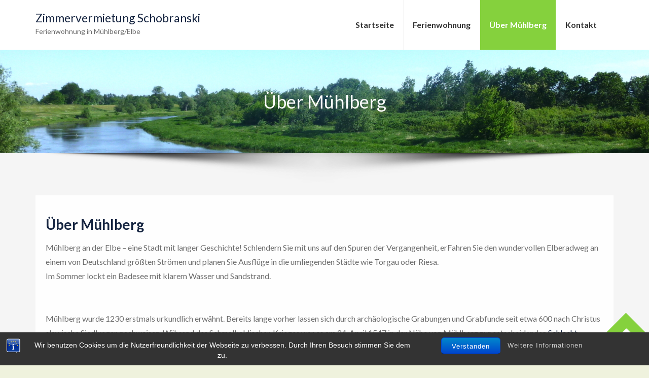

--- FILE ---
content_type: text/html; charset=UTF-8
request_url: http://schobranski.de/ueber-muehlberg/
body_size: 14396
content:
<!DOCTYPE html>
<html lang="de" class="no-js no-svg">
<head>
	<meta charset="UTF-8">
	<meta name="viewport" content="width=device-width, initial-scale=1">	
<title>Über Mühlberg &#8211; Zimmervermietung Schobranski</title>
<meta name='robots' content='max-image-preview:large' />
<link rel='dns-prefetch' href='//fonts.googleapis.com' />
<link rel="alternate" type="application/rss+xml" title="Zimmervermietung Schobranski &raquo; Feed" href="http://schobranski.de/feed/" />
<link rel="alternate" type="application/rss+xml" title="Zimmervermietung Schobranski &raquo; Kommentar-Feed" href="http://schobranski.de/comments/feed/" />
<link rel="alternate" title="oEmbed (JSON)" type="application/json+oembed" href="http://schobranski.de/wp-json/oembed/1.0/embed?url=http%3A%2F%2Fschobranski.de%2Fueber-muehlberg%2F" />
<link rel="alternate" title="oEmbed (XML)" type="text/xml+oembed" href="http://schobranski.de/wp-json/oembed/1.0/embed?url=http%3A%2F%2Fschobranski.de%2Fueber-muehlberg%2F&#038;format=xml" />
<style id='wp-img-auto-sizes-contain-inline-css' type='text/css'>
img:is([sizes=auto i],[sizes^="auto," i]){contain-intrinsic-size:3000px 1500px}
/*# sourceURL=wp-img-auto-sizes-contain-inline-css */
</style>
<style id='wp-emoji-styles-inline-css' type='text/css'>

	img.wp-smiley, img.emoji {
		display: inline !important;
		border: none !important;
		box-shadow: none !important;
		height: 1em !important;
		width: 1em !important;
		margin: 0 0.07em !important;
		vertical-align: -0.1em !important;
		background: none !important;
		padding: 0 !important;
	}
/*# sourceURL=wp-emoji-styles-inline-css */
</style>
<style id='wp-block-library-inline-css' type='text/css'>
:root{--wp-block-synced-color:#7a00df;--wp-block-synced-color--rgb:122,0,223;--wp-bound-block-color:var(--wp-block-synced-color);--wp-editor-canvas-background:#ddd;--wp-admin-theme-color:#007cba;--wp-admin-theme-color--rgb:0,124,186;--wp-admin-theme-color-darker-10:#006ba1;--wp-admin-theme-color-darker-10--rgb:0,107,160.5;--wp-admin-theme-color-darker-20:#005a87;--wp-admin-theme-color-darker-20--rgb:0,90,135;--wp-admin-border-width-focus:2px}@media (min-resolution:192dpi){:root{--wp-admin-border-width-focus:1.5px}}.wp-element-button{cursor:pointer}:root .has-very-light-gray-background-color{background-color:#eee}:root .has-very-dark-gray-background-color{background-color:#313131}:root .has-very-light-gray-color{color:#eee}:root .has-very-dark-gray-color{color:#313131}:root .has-vivid-green-cyan-to-vivid-cyan-blue-gradient-background{background:linear-gradient(135deg,#00d084,#0693e3)}:root .has-purple-crush-gradient-background{background:linear-gradient(135deg,#34e2e4,#4721fb 50%,#ab1dfe)}:root .has-hazy-dawn-gradient-background{background:linear-gradient(135deg,#faaca8,#dad0ec)}:root .has-subdued-olive-gradient-background{background:linear-gradient(135deg,#fafae1,#67a671)}:root .has-atomic-cream-gradient-background{background:linear-gradient(135deg,#fdd79a,#004a59)}:root .has-nightshade-gradient-background{background:linear-gradient(135deg,#330968,#31cdcf)}:root .has-midnight-gradient-background{background:linear-gradient(135deg,#020381,#2874fc)}:root{--wp--preset--font-size--normal:16px;--wp--preset--font-size--huge:42px}.has-regular-font-size{font-size:1em}.has-larger-font-size{font-size:2.625em}.has-normal-font-size{font-size:var(--wp--preset--font-size--normal)}.has-huge-font-size{font-size:var(--wp--preset--font-size--huge)}.has-text-align-center{text-align:center}.has-text-align-left{text-align:left}.has-text-align-right{text-align:right}.has-fit-text{white-space:nowrap!important}#end-resizable-editor-section{display:none}.aligncenter{clear:both}.items-justified-left{justify-content:flex-start}.items-justified-center{justify-content:center}.items-justified-right{justify-content:flex-end}.items-justified-space-between{justify-content:space-between}.screen-reader-text{border:0;clip-path:inset(50%);height:1px;margin:-1px;overflow:hidden;padding:0;position:absolute;width:1px;word-wrap:normal!important}.screen-reader-text:focus{background-color:#ddd;clip-path:none;color:#444;display:block;font-size:1em;height:auto;left:5px;line-height:normal;padding:15px 23px 14px;text-decoration:none;top:5px;width:auto;z-index:100000}html :where(.has-border-color){border-style:solid}html :where([style*=border-top-color]){border-top-style:solid}html :where([style*=border-right-color]){border-right-style:solid}html :where([style*=border-bottom-color]){border-bottom-style:solid}html :where([style*=border-left-color]){border-left-style:solid}html :where([style*=border-width]){border-style:solid}html :where([style*=border-top-width]){border-top-style:solid}html :where([style*=border-right-width]){border-right-style:solid}html :where([style*=border-bottom-width]){border-bottom-style:solid}html :where([style*=border-left-width]){border-left-style:solid}html :where(img[class*=wp-image-]){height:auto;max-width:100%}:where(figure){margin:0 0 1em}html :where(.is-position-sticky){--wp-admin--admin-bar--position-offset:var(--wp-admin--admin-bar--height,0px)}@media screen and (max-width:600px){html :where(.is-position-sticky){--wp-admin--admin-bar--position-offset:0px}}

/*# sourceURL=wp-block-library-inline-css */
</style><style id='wp-block-paragraph-inline-css' type='text/css'>
.is-small-text{font-size:.875em}.is-regular-text{font-size:1em}.is-large-text{font-size:2.25em}.is-larger-text{font-size:3em}.has-drop-cap:not(:focus):first-letter{float:left;font-size:8.4em;font-style:normal;font-weight:100;line-height:.68;margin:.05em .1em 0 0;text-transform:uppercase}body.rtl .has-drop-cap:not(:focus):first-letter{float:none;margin-left:.1em}p.has-drop-cap.has-background{overflow:hidden}:root :where(p.has-background){padding:1.25em 2.375em}:where(p.has-text-color:not(.has-link-color)) a{color:inherit}p.has-text-align-left[style*="writing-mode:vertical-lr"],p.has-text-align-right[style*="writing-mode:vertical-rl"]{rotate:180deg}
/*# sourceURL=http://schobranski.de/wp-includes/blocks/paragraph/style.min.css */
</style>
<style id='global-styles-inline-css' type='text/css'>
:root{--wp--preset--aspect-ratio--square: 1;--wp--preset--aspect-ratio--4-3: 4/3;--wp--preset--aspect-ratio--3-4: 3/4;--wp--preset--aspect-ratio--3-2: 3/2;--wp--preset--aspect-ratio--2-3: 2/3;--wp--preset--aspect-ratio--16-9: 16/9;--wp--preset--aspect-ratio--9-16: 9/16;--wp--preset--color--black: #000000;--wp--preset--color--cyan-bluish-gray: #abb8c3;--wp--preset--color--white: #ffffff;--wp--preset--color--pale-pink: #f78da7;--wp--preset--color--vivid-red: #cf2e2e;--wp--preset--color--luminous-vivid-orange: #ff6900;--wp--preset--color--luminous-vivid-amber: #fcb900;--wp--preset--color--light-green-cyan: #7bdcb5;--wp--preset--color--vivid-green-cyan: #00d084;--wp--preset--color--pale-cyan-blue: #8ed1fc;--wp--preset--color--vivid-cyan-blue: #0693e3;--wp--preset--color--vivid-purple: #9b51e0;--wp--preset--gradient--vivid-cyan-blue-to-vivid-purple: linear-gradient(135deg,rgb(6,147,227) 0%,rgb(155,81,224) 100%);--wp--preset--gradient--light-green-cyan-to-vivid-green-cyan: linear-gradient(135deg,rgb(122,220,180) 0%,rgb(0,208,130) 100%);--wp--preset--gradient--luminous-vivid-amber-to-luminous-vivid-orange: linear-gradient(135deg,rgb(252,185,0) 0%,rgb(255,105,0) 100%);--wp--preset--gradient--luminous-vivid-orange-to-vivid-red: linear-gradient(135deg,rgb(255,105,0) 0%,rgb(207,46,46) 100%);--wp--preset--gradient--very-light-gray-to-cyan-bluish-gray: linear-gradient(135deg,rgb(238,238,238) 0%,rgb(169,184,195) 100%);--wp--preset--gradient--cool-to-warm-spectrum: linear-gradient(135deg,rgb(74,234,220) 0%,rgb(151,120,209) 20%,rgb(207,42,186) 40%,rgb(238,44,130) 60%,rgb(251,105,98) 80%,rgb(254,248,76) 100%);--wp--preset--gradient--blush-light-purple: linear-gradient(135deg,rgb(255,206,236) 0%,rgb(152,150,240) 100%);--wp--preset--gradient--blush-bordeaux: linear-gradient(135deg,rgb(254,205,165) 0%,rgb(254,45,45) 50%,rgb(107,0,62) 100%);--wp--preset--gradient--luminous-dusk: linear-gradient(135deg,rgb(255,203,112) 0%,rgb(199,81,192) 50%,rgb(65,88,208) 100%);--wp--preset--gradient--pale-ocean: linear-gradient(135deg,rgb(255,245,203) 0%,rgb(182,227,212) 50%,rgb(51,167,181) 100%);--wp--preset--gradient--electric-grass: linear-gradient(135deg,rgb(202,248,128) 0%,rgb(113,206,126) 100%);--wp--preset--gradient--midnight: linear-gradient(135deg,rgb(2,3,129) 0%,rgb(40,116,252) 100%);--wp--preset--font-size--small: 13px;--wp--preset--font-size--medium: 20px;--wp--preset--font-size--large: 36px;--wp--preset--font-size--x-large: 42px;--wp--preset--spacing--20: 0.44rem;--wp--preset--spacing--30: 0.67rem;--wp--preset--spacing--40: 1rem;--wp--preset--spacing--50: 1.5rem;--wp--preset--spacing--60: 2.25rem;--wp--preset--spacing--70: 3.38rem;--wp--preset--spacing--80: 5.06rem;--wp--preset--shadow--natural: 6px 6px 9px rgba(0, 0, 0, 0.2);--wp--preset--shadow--deep: 12px 12px 50px rgba(0, 0, 0, 0.4);--wp--preset--shadow--sharp: 6px 6px 0px rgba(0, 0, 0, 0.2);--wp--preset--shadow--outlined: 6px 6px 0px -3px rgb(255, 255, 255), 6px 6px rgb(0, 0, 0);--wp--preset--shadow--crisp: 6px 6px 0px rgb(0, 0, 0);}:where(.is-layout-flex){gap: 0.5em;}:where(.is-layout-grid){gap: 0.5em;}body .is-layout-flex{display: flex;}.is-layout-flex{flex-wrap: wrap;align-items: center;}.is-layout-flex > :is(*, div){margin: 0;}body .is-layout-grid{display: grid;}.is-layout-grid > :is(*, div){margin: 0;}:where(.wp-block-columns.is-layout-flex){gap: 2em;}:where(.wp-block-columns.is-layout-grid){gap: 2em;}:where(.wp-block-post-template.is-layout-flex){gap: 1.25em;}:where(.wp-block-post-template.is-layout-grid){gap: 1.25em;}.has-black-color{color: var(--wp--preset--color--black) !important;}.has-cyan-bluish-gray-color{color: var(--wp--preset--color--cyan-bluish-gray) !important;}.has-white-color{color: var(--wp--preset--color--white) !important;}.has-pale-pink-color{color: var(--wp--preset--color--pale-pink) !important;}.has-vivid-red-color{color: var(--wp--preset--color--vivid-red) !important;}.has-luminous-vivid-orange-color{color: var(--wp--preset--color--luminous-vivid-orange) !important;}.has-luminous-vivid-amber-color{color: var(--wp--preset--color--luminous-vivid-amber) !important;}.has-light-green-cyan-color{color: var(--wp--preset--color--light-green-cyan) !important;}.has-vivid-green-cyan-color{color: var(--wp--preset--color--vivid-green-cyan) !important;}.has-pale-cyan-blue-color{color: var(--wp--preset--color--pale-cyan-blue) !important;}.has-vivid-cyan-blue-color{color: var(--wp--preset--color--vivid-cyan-blue) !important;}.has-vivid-purple-color{color: var(--wp--preset--color--vivid-purple) !important;}.has-black-background-color{background-color: var(--wp--preset--color--black) !important;}.has-cyan-bluish-gray-background-color{background-color: var(--wp--preset--color--cyan-bluish-gray) !important;}.has-white-background-color{background-color: var(--wp--preset--color--white) !important;}.has-pale-pink-background-color{background-color: var(--wp--preset--color--pale-pink) !important;}.has-vivid-red-background-color{background-color: var(--wp--preset--color--vivid-red) !important;}.has-luminous-vivid-orange-background-color{background-color: var(--wp--preset--color--luminous-vivid-orange) !important;}.has-luminous-vivid-amber-background-color{background-color: var(--wp--preset--color--luminous-vivid-amber) !important;}.has-light-green-cyan-background-color{background-color: var(--wp--preset--color--light-green-cyan) !important;}.has-vivid-green-cyan-background-color{background-color: var(--wp--preset--color--vivid-green-cyan) !important;}.has-pale-cyan-blue-background-color{background-color: var(--wp--preset--color--pale-cyan-blue) !important;}.has-vivid-cyan-blue-background-color{background-color: var(--wp--preset--color--vivid-cyan-blue) !important;}.has-vivid-purple-background-color{background-color: var(--wp--preset--color--vivid-purple) !important;}.has-black-border-color{border-color: var(--wp--preset--color--black) !important;}.has-cyan-bluish-gray-border-color{border-color: var(--wp--preset--color--cyan-bluish-gray) !important;}.has-white-border-color{border-color: var(--wp--preset--color--white) !important;}.has-pale-pink-border-color{border-color: var(--wp--preset--color--pale-pink) !important;}.has-vivid-red-border-color{border-color: var(--wp--preset--color--vivid-red) !important;}.has-luminous-vivid-orange-border-color{border-color: var(--wp--preset--color--luminous-vivid-orange) !important;}.has-luminous-vivid-amber-border-color{border-color: var(--wp--preset--color--luminous-vivid-amber) !important;}.has-light-green-cyan-border-color{border-color: var(--wp--preset--color--light-green-cyan) !important;}.has-vivid-green-cyan-border-color{border-color: var(--wp--preset--color--vivid-green-cyan) !important;}.has-pale-cyan-blue-border-color{border-color: var(--wp--preset--color--pale-cyan-blue) !important;}.has-vivid-cyan-blue-border-color{border-color: var(--wp--preset--color--vivid-cyan-blue) !important;}.has-vivid-purple-border-color{border-color: var(--wp--preset--color--vivid-purple) !important;}.has-vivid-cyan-blue-to-vivid-purple-gradient-background{background: var(--wp--preset--gradient--vivid-cyan-blue-to-vivid-purple) !important;}.has-light-green-cyan-to-vivid-green-cyan-gradient-background{background: var(--wp--preset--gradient--light-green-cyan-to-vivid-green-cyan) !important;}.has-luminous-vivid-amber-to-luminous-vivid-orange-gradient-background{background: var(--wp--preset--gradient--luminous-vivid-amber-to-luminous-vivid-orange) !important;}.has-luminous-vivid-orange-to-vivid-red-gradient-background{background: var(--wp--preset--gradient--luminous-vivid-orange-to-vivid-red) !important;}.has-very-light-gray-to-cyan-bluish-gray-gradient-background{background: var(--wp--preset--gradient--very-light-gray-to-cyan-bluish-gray) !important;}.has-cool-to-warm-spectrum-gradient-background{background: var(--wp--preset--gradient--cool-to-warm-spectrum) !important;}.has-blush-light-purple-gradient-background{background: var(--wp--preset--gradient--blush-light-purple) !important;}.has-blush-bordeaux-gradient-background{background: var(--wp--preset--gradient--blush-bordeaux) !important;}.has-luminous-dusk-gradient-background{background: var(--wp--preset--gradient--luminous-dusk) !important;}.has-pale-ocean-gradient-background{background: var(--wp--preset--gradient--pale-ocean) !important;}.has-electric-grass-gradient-background{background: var(--wp--preset--gradient--electric-grass) !important;}.has-midnight-gradient-background{background: var(--wp--preset--gradient--midnight) !important;}.has-small-font-size{font-size: var(--wp--preset--font-size--small) !important;}.has-medium-font-size{font-size: var(--wp--preset--font-size--medium) !important;}.has-large-font-size{font-size: var(--wp--preset--font-size--large) !important;}.has-x-large-font-size{font-size: var(--wp--preset--font-size--x-large) !important;}
/*# sourceURL=global-styles-inline-css */
</style>

<style id='classic-theme-styles-inline-css' type='text/css'>
/*! This file is auto-generated */
.wp-block-button__link{color:#fff;background-color:#32373c;border-radius:9999px;box-shadow:none;text-decoration:none;padding:calc(.667em + 2px) calc(1.333em + 2px);font-size:1.125em}.wp-block-file__button{background:#32373c;color:#fff;text-decoration:none}
/*# sourceURL=/wp-includes/css/classic-themes.min.css */
</style>
<link rel='stylesheet' id='bst-styles-css' href='http://schobranski.de/wp-content/plugins/bst-dsgvo-cookie/includes/css/style.css?ver=6.9' type='text/css' media='all' />
<link rel='stylesheet' id='bst-alert1-css-css' href='http://schobranski.de/wp-content/plugins/bst-dsgvo-cookie/includes/css/bst-mesage.css?ver=6.9' type='text/css' media='all' />
<link rel='stylesheet' id='bst-alert2-css-css' href='http://schobranski.de/wp-content/plugins/bst-dsgvo-cookie/includes/css/bst-mesage-flat-theme.css?ver=6.9' type='text/css' media='all' />
<link rel='stylesheet' id='contact-form-7-css' href='http://schobranski.de/wp-content/plugins/contact-form-7/includes/css/styles.css?ver=6.1.4' type='text/css' media='all' />
<link rel='stylesheet' id='ngg_trigger_buttons-css' href='http://schobranski.de/wp-content/plugins/nextgen-gallery/static/GalleryDisplay/trigger_buttons.css?ver=4.0.3' type='text/css' media='all' />
<link rel='stylesheet' id='simplelightbox-0-css' href='http://schobranski.de/wp-content/plugins/nextgen-gallery/static/Lightbox/simplelightbox/simple-lightbox.css?ver=4.0.3' type='text/css' media='all' />
<link rel='stylesheet' id='fontawesome_v4_shim_style-css' href='http://schobranski.de/wp-content/plugins/nextgen-gallery/static/FontAwesome/css/v4-shims.min.css?ver=6.9' type='text/css' media='all' />
<link rel='stylesheet' id='fontawesome-css' href='http://schobranski.de/wp-content/plugins/nextgen-gallery/static/FontAwesome/css/all.min.css?ver=6.9' type='text/css' media='all' />
<link rel='stylesheet' id='nextgen_pagination_style-css' href='http://schobranski.de/wp-content/plugins/nextgen-gallery/static/GalleryDisplay/pagination_style.css?ver=4.0.3' type='text/css' media='all' />
<link rel='stylesheet' id='nextgen_basic_thumbnails_style-css' href='http://schobranski.de/wp-content/plugins/nextgen-gallery/static/Thumbnails/nextgen_basic_thumbnails.css?ver=4.0.3' type='text/css' media='all' />
<link rel='stylesheet' id='bootstrap-css' href='http://schobranski.de/wp-content/themes/hotel-paradise/css/bootstrap.css?ver=1.9' type='text/css' media='all' />
<link rel='stylesheet' id='animate-css' href='http://schobranski.de/wp-content/themes/hotel-paradise/css/animate.css?ver=1.9' type='text/css' media='all' />
<link rel='stylesheet' id='owl-carousel-css' href='http://schobranski.de/wp-content/themes/hotel-paradise/css/owl.carousel.css?ver=1.9' type='text/css' media='all' />
<link rel='stylesheet' id='font-awesome-css' href='http://schobranski.de/wp-content/themes/hotel-paradise/css/font-awesome/css/font-awesome.css?ver=1.9' type='text/css' media='all' />
<link rel='stylesheet' id='hotel-paradise-style-css' href='http://schobranski.de/wp-content/themes/hotel-paradise/style.css?ver=1.9' type='text/css' media='all' />
<link rel='stylesheet' id='hotel-paradise-google-fonts-css' href='//fonts.googleapis.com/css?family=Lato%3A200%2C300%2C400%2C500%2C600%2C700%2C800&#038;ver=6.9' type='text/css' media='all' />
<script type="text/javascript" id="jquery-core-js-extra">
/* <![CDATA[ */
var hotel_paradise_settings = {"disable_animation":"1","hide_preloader":"1","preloader_speed":"1000"};
//# sourceURL=jquery-core-js-extra
/* ]]> */
</script>
<script type="text/javascript" src="http://schobranski.de/wp-includes/js/jquery/jquery.min.js?ver=3.7.1" id="jquery-core-js"></script>
<script type="text/javascript" src="http://schobranski.de/wp-includes/js/jquery/jquery-migrate.min.js?ver=3.4.1" id="jquery-migrate-js"></script>
<script type="text/javascript" id="photocrati_ajax-js-extra">
/* <![CDATA[ */
var photocrati_ajax = {"url":"http://schobranski.de/index.php?photocrati_ajax=1","rest_url":"http://schobranski.de/wp-json/","wp_home_url":"http://schobranski.de","wp_site_url":"http://schobranski.de","wp_root_url":"http://schobranski.de","wp_plugins_url":"http://schobranski.de/wp-content/plugins","wp_content_url":"http://schobranski.de/wp-content","wp_includes_url":"http://schobranski.de/wp-includes/","ngg_param_slug":"nggallery","rest_nonce":"addf9375c6"};
//# sourceURL=photocrati_ajax-js-extra
/* ]]> */
</script>
<script type="text/javascript" src="http://schobranski.de/wp-content/plugins/nextgen-gallery/static/Legacy/ajax.min.js?ver=4.0.3" id="photocrati_ajax-js"></script>
<script type="text/javascript" src="http://schobranski.de/wp-content/plugins/nextgen-gallery/static/FontAwesome/js/v4-shims.min.js?ver=5.3.1" id="fontawesome_v4_shim-js"></script>
<script type="text/javascript" defer crossorigin="anonymous" data-auto-replace-svg="false" data-keep-original-source="false" data-search-pseudo-elements src="http://schobranski.de/wp-content/plugins/nextgen-gallery/static/FontAwesome/js/all.min.js?ver=5.3.1" id="fontawesome-js"></script>
<script type="text/javascript" src="http://schobranski.de/wp-content/plugins/nextgen-gallery/static/Thumbnails/nextgen_basic_thumbnails.js?ver=4.0.3" id="nextgen_basic_thumbnails_script-js"></script>
<script type="text/javascript" src="http://schobranski.de/wp-content/plugins/nextgen-gallery/static/Thumbnails/ajax_pagination.js?ver=4.0.3" id="nextgen-basic-thumbnails-ajax-pagination-js"></script>
<script type="text/javascript" src="http://schobranski.de/wp-content/themes/hotel-paradise/js/bootstrap.js?ver=1.9" id="jquery-bootstrap-js"></script>
<script type="text/javascript" src="http://schobranski.de/wp-content/themes/hotel-paradise/js/wow.js?ver=1.9" id="jquery-wow-js"></script>
<script type="text/javascript" src="http://schobranski.de/wp-content/themes/hotel-paradise/js/owl.carousel.js?ver=1.9" id="jquery-owl-carousel-js"></script>
<script type="text/javascript" src="http://schobranski.de/wp-content/themes/hotel-paradise/js/custom.js?ver=1.9" id="hotel-paradise-custom-js-js"></script>
<link rel="https://api.w.org/" href="http://schobranski.de/wp-json/" /><link rel="alternate" title="JSON" type="application/json" href="http://schobranski.de/wp-json/wp/v2/pages/1177" /><link rel="EditURI" type="application/rsd+xml" title="RSD" href="http://schobranski.de/xmlrpc.php?rsd" />
<meta name="generator" content="WordPress 6.9" />
<link rel="canonical" href="http://schobranski.de/ueber-muehlberg/" />
<link rel='shortlink' href='http://schobranski.de/?p=1177' />
<meta name="generator" content="Redux 4.5.10" /><style id="hotel-paradise-color">	:root{
		--sub-header-bg-color: #85D13D;
			}
	a:hover, 
	a:focus,
	.top-social-list > li > a:hover, 
	.top-social-list > li > a:focus,
	.navbar-default .navbar-brand:focus, 
	.navbar-default .navbar-brand:hover,
	.home-slider:hover .carousel-control,
	.section_header h2 span,
	.service_icon,
	.service_title h3:hover, 
	.service_title h3:focus,
	.room_title h3:hover, 
	.room_title h3:focus,
	.room-regular-price .room-price,
	.room-btn:hover, 
	.room-btn:focus,
	.card_room:hover .room_occupacy,
	.card-blog .blogContent .blogTitle h3:hover,
	.testimonialContent .testi-title h3,
	.testimonialContent .testi-title h3:hover,
	.counter_item .fa,
	.contact-secondary-inner label,
	.error_title_404,
	.entry-meta .post_date:after, 
	.entry-meta .post_author:after,
	.footer-menu ul li a:hover,
	.footer-menu ul > .active > a,
	.copyright-text a:hover, 
	.copyright-text a:focus,
	.footer-copyright .card-payment:hover,
	.widget ul li.current-menu-item a,
	.widget ul li.current_page_item a,
	.widget ul li.current-cat a{ color: #85D13D; }

	input[type=button]:hover, 
	input[type=button]:focus, 
	input[type=submit]:hover, 
	input[type=submit]:focus, 
	input[type=reset]:hover,
	input[type=reset]:focus,
	.navbar-default .navbar-nav > li > a:focus, 
	.navbar-default .navbar-nav > li > a:hover,
	.navbar-default .navbar-nav > .active > a, 
	.navbar-default .navbar-nav > .active > a:focus, 
	.navbar-default .navbar-nav > .active > a:hover,
	.navbar-default .navbar-nav > .current-menu-parent > a, 
	.navbar-default .navbar-nav > .current-menu-parent > a:focus, 
	.navbar-default .navbar-nav > .current-menu-parent > a:hover,
	.navbar-default .navbar-nav > .open > a, 
	.navbar-default .navbar-nav > .open > a:focus, 
	.navbar-default .navbar-nav > .open > a:hover,
	.dropdown-menu > li > a:focus, 
	.dropdown-menu > li > a:hover,
	.dropdown-menu > .active > a, 
	.dropdown-menu > .active > a:focus, 
	.dropdown-menu > .active > a:hover,
	.dropdown-menu > .open > a, 
	.dropdown-menu > .open > a:focus, 
	.dropdown-menu >.open > a:hover,
	.navbar-default .navbar-nav .open .dropdown-menu > .active > a, 
	.navbar-default .navbar-nav .open .dropdown-menu > .active > a:hover, 
	.navbar-default .navbar-nav .open .dropdown-menu > .active > a:focus,
	.slider_overlay .slide-btn,
	.section_header p::before,
	.room-btn,
	.room_occupacy,
	.callout-btn,
	.contact_wrap,
	.gallery-btn,
	.error_button,
	.entry-meta .post_date, 
	.entry-meta .post_author,
	.more-link,
	.toTop,
	.widget .tagcloud a:hover,
	.widget .tagcloud a:focus,
	.page-numbers.current,
	.footer-widgets .widget caption,
	.footer-widgets .widget .searchform #searchsubmit,
	.news_slider .carousel-control,
	#loader-wrapper .loader-section{ background-color: #85D13D; }

	.dropdown-menu > .active > a, 
	.dropdown-menu > .active > a:focus, 
	.dropdown-menu > .active > a:hover{
		border-color: #85D13D;
	}

	.room_overlay,
	.card-blog .news_overlay{ 
		background-color: #85D13Ddd;
	}
	.slider_overlay .slide-btn,
	.carousel-indicators li,
	.room-btn{ 
		border: 2px solid #85D13D; 
	}
	.callout_content{ 
		border: 7px solid #85D13D; 
	}
	.site-footer {
		border-top: 4px solid #85D13D;
		border-bottom: 4px solid #85D13D;
	}
	.widget-title::before {
		border-color: #85D13D;
	}
	blockquote {
		border-left: 5px solid #85D13D;
	}
	
	/*--- navigation padding ---*/
	.nav > li > a{ 
		padding-left: 18px; 
		padding-right: 18px; 
	}
	
	/*--- sub header padding ---*/
	.sub-header .section_overlay{ 
		padding-top: 80px; 
		padding-bottom: 80px;
	}
	.sub-header .sub-header-title{
		color: ;
	}
		body{
			}
	
	.header-menu .navbar-nav > li > a,
	.dropdown-menu > li > a{
			}
	h1{
		 
	}
	h2{
		 
	}
	h3{
		 
	}
	h4{
		 
	}
	h5{
		 
	}
	h6{
		 
	}
	</style><style type="text/css">.recentcomments a{display:inline !important;padding:0 !important;margin:0 !important;}</style><link rel="icon" href="http://schobranski.de/wp-content/uploads/2026/01/cropped-logomuehlberg-32x32.jpg" sizes="32x32" />
<link rel="icon" href="http://schobranski.de/wp-content/uploads/2026/01/cropped-logomuehlberg-192x192.jpg" sizes="192x192" />
<link rel="apple-touch-icon" href="http://schobranski.de/wp-content/uploads/2026/01/cropped-logomuehlberg-180x180.jpg" />
<meta name="msapplication-TileImage" content="http://schobranski.de/wp-content/uploads/2026/01/cropped-logomuehlberg-270x270.jpg" />
</head>
<body class="wp-singular page-template-default page page-id-1177 wp-theme-hotel-paradise">
<div id="wrapper">
	<div class="site-header">		
				
		<div class="header-menu">
			<div class="container">
				<nav class="navbar navbar-default">
					<div class="navbar-header">					
					  		
		
		<div class="site-branding-text">
							<p class="site-title"><a href="http://schobranski.de/" rel="home">Zimmervermietung Schobranski</a></p>
			
							<p class="site-description">Ferienwohnung in Mühlberg/Elbe</p>
					</div><!-- .site-branding-text -->
						  
					  <button type="button" class="navbar-toggle collapsed" data-toggle="collapse" data-target="#bs-example-navbar-collapse-1" aria-expanded="false">
							<span class="sr-only">Toggle navigation</span>
							<span class="icon-bar"></span>
							<span class="icon-bar"></span>
							<span class="icon-bar"></span>
					   </button>
					</div>
					<div class="collapse navbar-collapse" id="bs-example-navbar-collapse-1">
						<div class="menu-mein-menue-container"><ul id="menu-mein-menue" class="nav navbar-nav pull-right"><li itemscope="itemscope" itemtype="https://www.schema.org/SiteNavigationElement" id="menu-item-127" class="menu-item menu-item-type-custom menu-item-object-custom menu-item-home menu-item-127 nav-item"><a title="Startseite" href="http://schobranski.de/" class="nav-link">Startseite</a></li>
<li itemscope="itemscope" itemtype="https://www.schema.org/SiteNavigationElement" id="menu-item-1175" class="menu-item menu-item-type-post_type menu-item-object-page menu-item-1175 nav-item"><a title="Ferienwohnung" href="http://schobranski.de/ferienwohnung/" class="nav-link">Ferienwohnung</a></li>
<li itemscope="itemscope" itemtype="https://www.schema.org/SiteNavigationElement" id="menu-item-1178" class="menu-item menu-item-type-post_type menu-item-object-page current-menu-item page_item page-item-1177 current_page_item active menu-item-1178 nav-item"><a title="Über Mühlberg" href="http://schobranski.de/ueber-muehlberg/" class="nav-link">Über Mühlberg</a></li>
<li itemscope="itemscope" itemtype="https://www.schema.org/SiteNavigationElement" id="menu-item-1183" class="menu-item menu-item-type-post_type menu-item-object-page menu-item-1183 nav-item"><a title="Kontakt" href="http://schobranski.de/kontakt/" class="nav-link">Kontakt</a></li>
</ul></div>					</div>
				</nav>
			</div>
		</div><!-- End header-menu -->
		
	</div>
	<!-- End headder -->	<div class="sub-header " style="background-image:url('http://schobranski.de/wp-content/uploads/2019/04/AP1070038.jpg');">
		<div class="section_overlay">
			<div class="container">
				<div class="row">
					<div class="col-md-12 text-center">
						<h1 class="sub-header-title">Über Mühlberg</h1>					</div>
				</div>
			</div>
		</div>
	</div><!-- End sub header -->
		
	<div class="seprator-box" style="background-image:url('http://schobranski.de/wp-content/themes/hotel-paradise/images/shadow.png');"></div>
	<div class="site-content-contain">
	<div class="site-content">
		<div class="container">
			<div class="row">	
				
								
				<div id="primary" class="col-md-12 col-sm-12 content-area">	
					<div id="main" class="site-main" role="main">
						
						<article id="post-1177" class="animated wow fadeInUp hotel_blog post-1177 page type-page status-publish hentry">
	
		
	<header class="entry-header">
		<h2 class="entry-title"><a href="http://schobranski.de/ueber-muehlberg/" rel="bookmark">Über Mühlberg</a></h2>	</header>
	
			<footer class="entry-footer">
						
					</footer>
			
	<div class="entry-content">
		
<p>Mühlberg an der Elbe &#8211; eine Stadt mit langer Geschichte! Schlendern Sie mit uns auf den Spuren der Vergangenheit, erFahren Sie den wundervollen Elberadweg an einem von Deutschland größten Strömen und planen Sie Ausflüge in die umliegenden Städte wie Torgau oder Riesa.<br>Im Sommer lockt ein Badesee mit klarem Wasser und Sandstrand.</p>



<p><br>Mühlberg wurde 1230 erstmals urkundlich erwähnt. Bereits lange vorher lassen sich durch archäologische Grabungen und Grabfunde seit etwa 600 nach Christus slawische Siedlungen nachweisen. Während des Schmalkaldischen Krieges war es am 24. April 1547 in der Nähe von Mühlberg zur entscheidenden <a href="https://de.wikipedia.org/wiki/Schlacht_bei_M%C3%BChlberg">Schlacht</a> gekommen. <br>Zeugnis hiervon legt das Stadtmuseum 1547 in Mühlberg ab.<br><br>Aber auch abseits dessen gibt es viel zu entdecken: Das 800 Jahre alte Kloster, die Mühlberger Frauenkirche, der Hafen oder die historische Postsäule freuen sich auf Ihren Besuch! Stöbern Sie mit uns durch ein paar kleine Bilder der Stadt:</p>



<p><br></p>



<!-- default-view.php -->
<div
	class="ngg-galleryoverview default-view
		"
	id="ngg-gallery-047175c1b2ebebd55fdcabca3e01b6fe-1">

		<!-- Thumbnails -->
				<div id="ngg-image-0" class="ngg-gallery-thumbnail-box
											"
			>
						<div class="ngg-gallery-thumbnail">
			<a href="http://schobranski.de/wp-content/gallery/muehlberg/Klosterkirche-au%C3%9Fen.jpg"
				title=""
				data-src="http://schobranski.de/wp-content/gallery/muehlberg/Klosterkirche-au%C3%9Fen.jpg"
				data-thumbnail="http://schobranski.de/wp-content/gallery/muehlberg/thumbs/thumbs_Klosterkirche-au%C3%9Fen.jpg"
				data-image-id="22"
				data-title="Klosterkirche-außen"
				data-description=""
				data-image-slug="klosterkirche-au%c3%9fen"
				class="ngg-simplelightbox" rel="047175c1b2ebebd55fdcabca3e01b6fe">
				<img
					title="Klosterkirche-außen"
					alt="Klosterkirche-außen"
					src="http://schobranski.de/wp-content/gallery/muehlberg/thumbs/thumbs_Klosterkirche-au%C3%9Fen.jpg"
					width="240"
					height="160"
					style="max-width:100%;"
				/>
			</a>
		</div>
							</div>
			
				<div id="ngg-image-1" class="ngg-gallery-thumbnail-box
											"
			>
						<div class="ngg-gallery-thumbnail">
			<a href="http://schobranski.de/wp-content/gallery/muehlberg/Klosterkirche-innen.jpg"
				title=""
				data-src="http://schobranski.de/wp-content/gallery/muehlberg/Klosterkirche-innen.jpg"
				data-thumbnail="http://schobranski.de/wp-content/gallery/muehlberg/thumbs/thumbs_Klosterkirche-innen.jpg"
				data-image-id="23"
				data-title="Klosterkirche-innen"
				data-description=""
				data-image-slug="klosterkirche-innen"
				class="ngg-simplelightbox" rel="047175c1b2ebebd55fdcabca3e01b6fe">
				<img
					title="Klosterkirche-innen"
					alt="Klosterkirche-innen"
					src="http://schobranski.de/wp-content/gallery/muehlberg/thumbs/thumbs_Klosterkirche-innen.jpg"
					width="240"
					height="160"
					style="max-width:100%;"
				/>
			</a>
		</div>
							</div>
			
				<div id="ngg-image-2" class="ngg-gallery-thumbnail-box
											"
			>
						<div class="ngg-gallery-thumbnail">
			<a href="http://schobranski.de/wp-content/gallery/muehlberg/Klosterkirche-Kreuzgang.jpg"
				title=""
				data-src="http://schobranski.de/wp-content/gallery/muehlberg/Klosterkirche-Kreuzgang.jpg"
				data-thumbnail="http://schobranski.de/wp-content/gallery/muehlberg/thumbs/thumbs_Klosterkirche-Kreuzgang.jpg"
				data-image-id="24"
				data-title="Klosterkirche-Kreuzgang"
				data-description=""
				data-image-slug="klosterkirche-kreuzgang"
				class="ngg-simplelightbox" rel="047175c1b2ebebd55fdcabca3e01b6fe">
				<img
					title="Klosterkirche-Kreuzgang"
					alt="Klosterkirche-Kreuzgang"
					src="http://schobranski.de/wp-content/gallery/muehlberg/thumbs/thumbs_Klosterkirche-Kreuzgang.jpg"
					width="240"
					height="160"
					style="max-width:100%;"
				/>
			</a>
		</div>
							</div>
			
				<div id="ngg-image-3" class="ngg-gallery-thumbnail-box
											"
			>
						<div class="ngg-gallery-thumbnail">
			<a href="http://schobranski.de/wp-content/gallery/muehlberg/Frauenkirche-M%C3%BChlberg.jpg"
				title=""
				data-src="http://schobranski.de/wp-content/gallery/muehlberg/Frauenkirche-M%C3%BChlberg.jpg"
				data-thumbnail="http://schobranski.de/wp-content/gallery/muehlberg/thumbs/thumbs_Frauenkirche-M%C3%BChlberg.jpg"
				data-image-id="16"
				data-title="Frauenkirche-Mühlberg"
				data-description=""
				data-image-slug="frauenkirche-m%c3%bchlberg"
				class="ngg-simplelightbox" rel="047175c1b2ebebd55fdcabca3e01b6fe">
				<img
					title="Frauenkirche-Mühlberg"
					alt="Frauenkirche-Mühlberg"
					src="http://schobranski.de/wp-content/gallery/muehlberg/thumbs/thumbs_Frauenkirche-M%C3%BChlberg.jpg"
					width="240"
					height="160"
					style="max-width:100%;"
				/>
			</a>
		</div>
							</div>
			
				<div id="ngg-image-4" class="ngg-gallery-thumbnail-box
											"
			>
						<div class="ngg-gallery-thumbnail">
			<a href="http://schobranski.de/wp-content/gallery/muehlberg/Frauenkirche-Eingang.jpg"
				title=""
				data-src="http://schobranski.de/wp-content/gallery/muehlberg/Frauenkirche-Eingang.jpg"
				data-thumbnail="http://schobranski.de/wp-content/gallery/muehlberg/thumbs/thumbs_Frauenkirche-Eingang.jpg"
				data-image-id="21"
				data-title="Frauenkirche-Eingang"
				data-description=""
				data-image-slug="frauenkirche-eingang"
				class="ngg-simplelightbox" rel="047175c1b2ebebd55fdcabca3e01b6fe">
				<img
					title="Frauenkirche-Eingang"
					alt="Frauenkirche-Eingang"
					src="http://schobranski.de/wp-content/gallery/muehlberg/thumbs/thumbs_Frauenkirche-Eingang.jpg"
					width="240"
					height="160"
					style="max-width:100%;"
				/>
			</a>
		</div>
							</div>
			
				<div id="ngg-image-5" class="ngg-gallery-thumbnail-box
											"
			>
						<div class="ngg-gallery-thumbnail">
			<a href="http://schobranski.de/wp-content/gallery/muehlberg/Rathaus-M%C3%BChlberg.jpg"
				title=""
				data-src="http://schobranski.de/wp-content/gallery/muehlberg/Rathaus-M%C3%BChlberg.jpg"
				data-thumbnail="http://schobranski.de/wp-content/gallery/muehlberg/thumbs/thumbs_Rathaus-M%C3%BChlberg.jpg"
				data-image-id="27"
				data-title="Rathaus-Mühlberg"
				data-description=""
				data-image-slug="rathaus-m%c3%bchlberg"
				class="ngg-simplelightbox" rel="047175c1b2ebebd55fdcabca3e01b6fe">
				<img
					title="Rathaus-Mühlberg"
					alt="Rathaus-Mühlberg"
					src="http://schobranski.de/wp-content/gallery/muehlberg/thumbs/thumbs_Rathaus-M%C3%BChlberg.jpg"
					width="240"
					height="160"
					style="max-width:100%;"
				/>
			</a>
		</div>
							</div>
			
				<div id="ngg-image-6" class="ngg-gallery-thumbnail-box
											"
			>
						<div class="ngg-gallery-thumbnail">
			<a href="http://schobranski.de/wp-content/gallery/muehlberg/Museum.jpg"
				title=""
				data-src="http://schobranski.de/wp-content/gallery/muehlberg/Museum.jpg"
				data-thumbnail="http://schobranski.de/wp-content/gallery/muehlberg/thumbs/thumbs_Museum.jpg"
				data-image-id="25"
				data-title="Museum"
				data-description=""
				data-image-slug="museum"
				class="ngg-simplelightbox" rel="047175c1b2ebebd55fdcabca3e01b6fe">
				<img
					title="Museum"
					alt="Museum"
					src="http://schobranski.de/wp-content/gallery/muehlberg/thumbs/thumbs_Museum.jpg"
					width="240"
					height="160"
					style="max-width:100%;"
				/>
			</a>
		</div>
							</div>
			
				<div id="ngg-image-7" class="ngg-gallery-thumbnail-box
											"
			>
						<div class="ngg-gallery-thumbnail">
			<a href="http://schobranski.de/wp-content/gallery/muehlberg/Hafen-M%C3%BChlberg.jpg"
				title=""
				data-src="http://schobranski.de/wp-content/gallery/muehlberg/Hafen-M%C3%BChlberg.jpg"
				data-thumbnail="http://schobranski.de/wp-content/gallery/muehlberg/thumbs/thumbs_Hafen-M%C3%BChlberg.jpg"
				data-image-id="17"
				data-title="Hafen-Mühlberg"
				data-description=""
				data-image-slug="hafen-m%c3%bchlberg"
				class="ngg-simplelightbox" rel="047175c1b2ebebd55fdcabca3e01b6fe">
				<img
					title="Hafen-Mühlberg"
					alt="Hafen-Mühlberg"
					src="http://schobranski.de/wp-content/gallery/muehlberg/thumbs/thumbs_Hafen-M%C3%BChlberg.jpg"
					width="240"
					height="160"
					style="max-width:100%;"
				/>
			</a>
		</div>
							</div>
			
				<div id="ngg-image-8" class="ngg-gallery-thumbnail-box
											"
			>
						<div class="ngg-gallery-thumbnail">
			<a href="http://schobranski.de/wp-content/gallery/muehlberg/Elbeimpression-2.jpg"
				title=""
				data-src="http://schobranski.de/wp-content/gallery/muehlberg/Elbeimpression-2.jpg"
				data-thumbnail="http://schobranski.de/wp-content/gallery/muehlberg/thumbs/thumbs_Elbeimpression-2.jpg"
				data-image-id="18"
				data-title="Elbeimpression-2"
				data-description=""
				data-image-slug="elbeimpression-2"
				class="ngg-simplelightbox" rel="047175c1b2ebebd55fdcabca3e01b6fe">
				<img
					title="Elbeimpression-2"
					alt="Elbeimpression-2"
					src="http://schobranski.de/wp-content/gallery/muehlberg/thumbs/thumbs_Elbeimpression-2.jpg"
					width="240"
					height="160"
					style="max-width:100%;"
				/>
			</a>
		</div>
							</div>
			
				<div id="ngg-image-9" class="ngg-gallery-thumbnail-box
											"
			>
						<div class="ngg-gallery-thumbnail">
			<a href="http://schobranski.de/wp-content/gallery/muehlberg/Elbeimpression-3.jpg"
				title=""
				data-src="http://schobranski.de/wp-content/gallery/muehlberg/Elbeimpression-3.jpg"
				data-thumbnail="http://schobranski.de/wp-content/gallery/muehlberg/thumbs/thumbs_Elbeimpression-3.jpg"
				data-image-id="19"
				data-title="Elbeimpression-3"
				data-description=""
				data-image-slug="elbeimpression-3"
				class="ngg-simplelightbox" rel="047175c1b2ebebd55fdcabca3e01b6fe">
				<img
					title="Elbeimpression-3"
					alt="Elbeimpression-3"
					src="http://schobranski.de/wp-content/gallery/muehlberg/thumbs/thumbs_Elbeimpression-3.jpg"
					width="240"
					height="160"
					style="max-width:100%;"
				/>
			</a>
		</div>
							</div>
			
				<div id="ngg-image-10" class="ngg-gallery-thumbnail-box
											"
			>
						<div class="ngg-gallery-thumbnail">
			<a href="http://schobranski.de/wp-content/gallery/muehlberg/Elbeimpression.jpg"
				title=""
				data-src="http://schobranski.de/wp-content/gallery/muehlberg/Elbeimpression.jpg"
				data-thumbnail="http://schobranski.de/wp-content/gallery/muehlberg/thumbs/thumbs_Elbeimpression.jpg"
				data-image-id="20"
				data-title="Elbeimpression"
				data-description=""
				data-image-slug="elbeimpression-4"
				class="ngg-simplelightbox" rel="047175c1b2ebebd55fdcabca3e01b6fe">
				<img
					title="Elbeimpression"
					alt="Elbeimpression"
					src="http://schobranski.de/wp-content/gallery/muehlberg/thumbs/thumbs_Elbeimpression.jpg"
					width="240"
					height="160"
					style="max-width:100%;"
				/>
			</a>
		</div>
							</div>
			
				<div id="ngg-image-11" class="ngg-gallery-thumbnail-box
											"
			>
						<div class="ngg-gallery-thumbnail">
			<a href="http://schobranski.de/wp-content/gallery/muehlberg/Posts%C3%A4ule.jpg"
				title=""
				data-src="http://schobranski.de/wp-content/gallery/muehlberg/Posts%C3%A4ule.jpg"
				data-thumbnail="http://schobranski.de/wp-content/gallery/muehlberg/thumbs/thumbs_Posts%C3%A4ule.jpg"
				data-image-id="26"
				data-title="Postsäule"
				data-description=""
				data-image-slug="posts%c3%a4ule"
				class="ngg-simplelightbox" rel="047175c1b2ebebd55fdcabca3e01b6fe">
				<img
					title="Postsäule"
					alt="Postsäule"
					src="http://schobranski.de/wp-content/gallery/muehlberg/thumbs/thumbs_Posts%C3%A4ule.jpg"
					width="240"
					height="160"
					style="max-width:100%;"
				/>
			</a>
		</div>
							</div>
			
				<div id="ngg-image-12" class="ngg-gallery-thumbnail-box
											"
			>
						<div class="ngg-gallery-thumbnail">
			<a href="http://schobranski.de/wp-content/gallery/muehlberg/Schloss-M%C3%BChlberg.jpg"
				title=""
				data-src="http://schobranski.de/wp-content/gallery/muehlberg/Schloss-M%C3%BChlberg.jpg"
				data-thumbnail="http://schobranski.de/wp-content/gallery/muehlberg/thumbs/thumbs_Schloss-M%C3%BChlberg.jpg"
				data-image-id="28"
				data-title="Schloss-Mühlberg"
				data-description=""
				data-image-slug="schloss-m%c3%bchlberg"
				class="ngg-simplelightbox" rel="047175c1b2ebebd55fdcabca3e01b6fe">
				<img
					title="Schloss-Mühlberg"
					alt="Schloss-Mühlberg"
					src="http://schobranski.de/wp-content/gallery/muehlberg/thumbs/thumbs_Schloss-M%C3%BChlberg.jpg"
					width="240"
					height="160"
					style="max-width:100%;"
				/>
			</a>
		</div>
							</div>
			
	
	<br style="clear: both" />

		<div class="slideshowlink">
		<a href='http://schobranski.de/ueber-muehlberg/nggallery/slideshow'>View Slideshow</a>

	</div>
	
		<!-- Pagination -->
		<div class='ngg-clear'></div>	</div>

	</div>
</article><!-- end post -->
					</div>
				</div>
				
					
			</div>
		</div>
	</div>
</div>
<!-- End site-content-contain -->
	<div class="site-footer">		
		<div class="footer-widgets">
			<div class="container">
				<div class="row">				
										
										
										
									</div>
			</div>
		</div><!-- End footer-widgets -->
		
			<div class="footer-copyright">
		<div class="container">
			<div class="row copyright_row">
				<div class="col-md-12 text-center">
										<p class="copyright-text">Ferienwohnung Familie Schobranski, Am Viertelfeld 5, 04931 Mühlberg/Elbe, Telefon: 035342 70062<br>© 2019 schobranski.de | <a href="http://schobranski.de/impressum">Impressum</a> | <a href="http://schobranski.de/datenschutzerklaerung">Datenschutzerklärung</a> | <a href="http://schobranski.de/ferienwohnung">Preise</a></p>
									</div>
			</div>
		</div>
	</div><!-- End footer-copyright -->
	
		<a class="toTop"><i class="fa fa-arrow-up"></i></a>
			
	</div>
	<!-- End footer -->	
</div>
<script type="speculationrules">
{"prefetch":[{"source":"document","where":{"and":[{"href_matches":"/*"},{"not":{"href_matches":["/wp-*.php","/wp-admin/*","/wp-content/uploads/*","/wp-content/*","/wp-content/plugins/*","/wp-content/themes/hotel-paradise/*","/*\\?(.+)"]}},{"not":{"selector_matches":"a[rel~=\"nofollow\"]"}},{"not":{"selector_matches":".no-prefetch, .no-prefetch a"}}]},"eagerness":"conservative"}]}
</script>
       
				<div id="BSTDSGVOCookiInfo" style="display:none">
			<div style="font-size:28px;margin-top:0px;margin-bottom:5px;padding-top:0px;">Hinweispflicht zu Cookies</div>
			<p style="font-size:14px;line-height:18px;margin-bottom:5px">Webseitenbetreiber müssen, um Ihre Webseiten DSGVO konform zu publizieren, ihre Besucher auf die Verwendung von Cookies hinweisen und darüber informieren, dass bei weiterem Besuch der Webseite von der Einwilligung des Nutzers 
in die Verwendung von Cookies ausgegangen wird.</p>
<P style="font-size:14px;font-weight:bold;line-height:18px;margin-bottom:20px">Der eingeblendete Hinweis Banner dient dieser Informationspflicht.</p>
<P style="font-size:14px;font-weight:normal;line-height:18px;margin-bottom:20px">Sie können das Setzen von Cookies in Ihren Browser Einstellungen allgemein oder für bestimmte Webseiten verhindern. 
Eine Anleitung zum Blockieren von Cookies finden Sie 
<a class="bst-popup-link" title="Cookies blockieren, deaktivieren und löschen" href="https://bst.software/aktuelles/cookies-blockieren-deaktivieren-und-loeschen-browser-einstellungen/" target="_blank" rel="nofollow">
hier.</a></p>

<div class="bst-copyright" style="font-size:12px;line-height:14px"><span class="bst-copyright-span1">
WordPress Plugin Entwicklung von </span><a class="bst-popup-link" title="Offizielle Pluginseite besuchen" href="https://bst.software/aktuelles/dsgvo-cookie-hinweis-bst-dsgvo-cookie-wordpress-plugin/" target="_blank" rel="nofollow">
<span class="bst-copyright-span2">BST Software</span></a> </div>
		</div>
		
 		<div class="bst-panel group bst-panel-fixed" style="background:#333333; border-bottom:0px solid #555555; font-family:'Arial';">
		<span class="bst-info" title="Erfahren Sie mehr zu diesem Cookie Hinweis [BST DSGVO Cookie]"></span>
		<script type="text/javascript">
			
			var bst_btn_bg1 = "#067cd1";
			var bst_btn_bg2 = "#CCCCCC";
			var bst_show_info = 1;

			jQuery( document ).ready(function() {
				jQuery('.bst-accept-btn').hover(
					function(){
						jQuery(this).css('background-color', '');
        				jQuery(this).css('background-color', bst_btn_bg2);
    				},
    				function(){
						jQuery(this).css('background-color', '');
        				jQuery(this).css('background-color',  bst_btn_bg1);
    				});
			});

			if (bst_show_info==1) {	
				bsti = document.querySelector('.bst-info');
				bsti.addEventListener('click', function (e) {       
					vex.dialog.alert({
    				unsafeMessage: jQuery('#BSTDSGVOCookiInfo').html(),
					showCloseButton: false,
    				escapeButtonCloses: true,
    				overlayClosesOnClick: true,
    				className: 'vex-theme-flat-attack'
    				})
    			});
			}

		</script>
			<div class="bst-wrapper group" style="width:90%; max-width:1280px; padding:10px 0;">
			    <div class="bst-msg" style="font-family:Arial; color:#FFFFFF;">Wir benutzen Cookies um die Nutzerfreundlichkeit der Webseite zu verbessen. Durch Ihren Besuch stimmen Sie dem zu.</div>
                <div class="bst-links">						
													<button type="button" class="btn btn-primary btn-lg gradient bst-accept" onlick="#"><a href="#">Verstanden</a></button>
							
                    <a style="font-family:'Arial'; color:#CCCCCC;" href="/datenschutzerklaerung" class="bst-info-btn" target="_blank">Weitere Informationen</a>
                </div>
				<div class="float"></div>
            </div>
        </div>
	
	<script type="text/javascript" src="http://schobranski.de/wp-content/plugins/bst-dsgvo-cookie/includes/js/scripts.js?ver=1.0" id="bst-scripts-js"></script>
<script type="text/javascript" src="http://schobranski.de/wp-content/plugins/bst-dsgvo-cookie/includes/js/bst-message.js?ver=1.0" id="bst-alert-script-js"></script>
<script type="text/javascript" src="http://schobranski.de/wp-includes/js/dist/hooks.min.js?ver=dd5603f07f9220ed27f1" id="wp-hooks-js"></script>
<script type="text/javascript" src="http://schobranski.de/wp-includes/js/dist/i18n.min.js?ver=c26c3dc7bed366793375" id="wp-i18n-js"></script>
<script type="text/javascript" id="wp-i18n-js-after">
/* <![CDATA[ */
wp.i18n.setLocaleData( { 'text direction\u0004ltr': [ 'ltr' ] } );
//# sourceURL=wp-i18n-js-after
/* ]]> */
</script>
<script type="text/javascript" src="http://schobranski.de/wp-content/plugins/contact-form-7/includes/swv/js/index.js?ver=6.1.4" id="swv-js"></script>
<script type="text/javascript" id="contact-form-7-js-translations">
/* <![CDATA[ */
( function( domain, translations ) {
	var localeData = translations.locale_data[ domain ] || translations.locale_data.messages;
	localeData[""].domain = domain;
	wp.i18n.setLocaleData( localeData, domain );
} )( "contact-form-7", {"translation-revision-date":"2025-10-26 03:28:49+0000","generator":"GlotPress\/4.0.3","domain":"messages","locale_data":{"messages":{"":{"domain":"messages","plural-forms":"nplurals=2; plural=n != 1;","lang":"de"},"This contact form is placed in the wrong place.":["Dieses Kontaktformular wurde an der falschen Stelle platziert."],"Error:":["Fehler:"]}},"comment":{"reference":"includes\/js\/index.js"}} );
//# sourceURL=contact-form-7-js-translations
/* ]]> */
</script>
<script type="text/javascript" id="contact-form-7-js-before">
/* <![CDATA[ */
var wpcf7 = {
    "api": {
        "root": "http:\/\/schobranski.de\/wp-json\/",
        "namespace": "contact-form-7\/v1"
    }
};
//# sourceURL=contact-form-7-js-before
/* ]]> */
</script>
<script type="text/javascript" src="http://schobranski.de/wp-content/plugins/contact-form-7/includes/js/index.js?ver=6.1.4" id="contact-form-7-js"></script>
<script type="text/javascript" id="ngg_common-js-extra">
/* <![CDATA[ */

var galleries = {};
galleries.gallery_047175c1b2ebebd55fdcabca3e01b6fe = {"__defaults_set":null,"ID":"047175c1b2ebebd55fdcabca3e01b6fe","album_ids":[],"container_ids":["5"],"display":null,"display_settings":{"display_view":"default-view.php","images_per_page":"24","number_of_columns":"0","thumbnail_width":"240","thumbnail_height":"160","show_all_in_lightbox":"0","ajax_pagination":"1","use_imagebrowser_effect":"0","template":"","display_no_images_error":1,"disable_pagination":0,"show_slideshow_link":"1","slideshow_link_text":"View Slideshow","override_thumbnail_settings":"0","thumbnail_quality":"100","thumbnail_crop":"1","thumbnail_watermark":0,"ngg_triggers_display":"never","use_lightbox_effect":true,"_errors":[]},"display_type":"photocrati-nextgen_basic_thumbnails","effect_code":null,"entity_ids":[],"excluded_container_ids":[],"exclusions":[],"gallery_ids":[],"id":"047175c1b2ebebd55fdcabca3e01b6fe","ids":null,"image_ids":[],"images_list_count":null,"inner_content":null,"is_album_gallery":null,"maximum_entity_count":500,"order_by":"sortorder","order_direction":"ASC","returns":"included","skip_excluding_globally_excluded_images":null,"slug":null,"sortorder":[],"source":"galleries","src":null,"tag_ids":[],"tagcloud":false,"transient_id":null};
galleries.gallery_047175c1b2ebebd55fdcabca3e01b6fe.wordpress_page_root = "http:\/\/schobranski.de\/ueber-muehlberg\/";
var nextgen_lightbox_settings = {"static_path":"http:\/\/schobranski.de\/wp-content\/plugins\/nextgen-gallery\/static\/Lightbox\/{placeholder}","context":"nextgen_images"};
//# sourceURL=ngg_common-js-extra
/* ]]> */
</script>
<script type="text/javascript" src="http://schobranski.de/wp-content/plugins/nextgen-gallery/static/GalleryDisplay/common.js?ver=4.0.3" id="ngg_common-js"></script>
<script type="text/javascript" id="ngg_common-js-after">
/* <![CDATA[ */
            var nggLastTimeoutVal = 1000;

            var nggRetryFailedImage = function(img) {
                setTimeout(function(){
                    img.src = img.src;
                }, nggLastTimeoutVal);

                nggLastTimeoutVal += 500;
            }
//# sourceURL=ngg_common-js-after
/* ]]> */
</script>
<script type="text/javascript" src="http://schobranski.de/wp-content/plugins/nextgen-gallery/static/Lightbox/lightbox_context.js?ver=4.0.3" id="ngg_lightbox_context-js"></script>
<script type="text/javascript" src="http://schobranski.de/wp-content/plugins/nextgen-gallery/static/Lightbox/simplelightbox/simple-lightbox.js?ver=4.0.3" id="simplelightbox-0-js"></script>
<script type="text/javascript" src="http://schobranski.de/wp-content/plugins/nextgen-gallery/static/Lightbox/simplelightbox/nextgen_simple_lightbox_init.js?ver=4.0.3" id="simplelightbox-1-js"></script>
<script id="wp-emoji-settings" type="application/json">
{"baseUrl":"https://s.w.org/images/core/emoji/17.0.2/72x72/","ext":".png","svgUrl":"https://s.w.org/images/core/emoji/17.0.2/svg/","svgExt":".svg","source":{"concatemoji":"http://schobranski.de/wp-includes/js/wp-emoji-release.min.js?ver=6.9"}}
</script>
<script type="module">
/* <![CDATA[ */
/*! This file is auto-generated */
const a=JSON.parse(document.getElementById("wp-emoji-settings").textContent),o=(window._wpemojiSettings=a,"wpEmojiSettingsSupports"),s=["flag","emoji"];function i(e){try{var t={supportTests:e,timestamp:(new Date).valueOf()};sessionStorage.setItem(o,JSON.stringify(t))}catch(e){}}function c(e,t,n){e.clearRect(0,0,e.canvas.width,e.canvas.height),e.fillText(t,0,0);t=new Uint32Array(e.getImageData(0,0,e.canvas.width,e.canvas.height).data);e.clearRect(0,0,e.canvas.width,e.canvas.height),e.fillText(n,0,0);const a=new Uint32Array(e.getImageData(0,0,e.canvas.width,e.canvas.height).data);return t.every((e,t)=>e===a[t])}function p(e,t){e.clearRect(0,0,e.canvas.width,e.canvas.height),e.fillText(t,0,0);var n=e.getImageData(16,16,1,1);for(let e=0;e<n.data.length;e++)if(0!==n.data[e])return!1;return!0}function u(e,t,n,a){switch(t){case"flag":return n(e,"\ud83c\udff3\ufe0f\u200d\u26a7\ufe0f","\ud83c\udff3\ufe0f\u200b\u26a7\ufe0f")?!1:!n(e,"\ud83c\udde8\ud83c\uddf6","\ud83c\udde8\u200b\ud83c\uddf6")&&!n(e,"\ud83c\udff4\udb40\udc67\udb40\udc62\udb40\udc65\udb40\udc6e\udb40\udc67\udb40\udc7f","\ud83c\udff4\u200b\udb40\udc67\u200b\udb40\udc62\u200b\udb40\udc65\u200b\udb40\udc6e\u200b\udb40\udc67\u200b\udb40\udc7f");case"emoji":return!a(e,"\ud83e\u1fac8")}return!1}function f(e,t,n,a){let r;const o=(r="undefined"!=typeof WorkerGlobalScope&&self instanceof WorkerGlobalScope?new OffscreenCanvas(300,150):document.createElement("canvas")).getContext("2d",{willReadFrequently:!0}),s=(o.textBaseline="top",o.font="600 32px Arial",{});return e.forEach(e=>{s[e]=t(o,e,n,a)}),s}function r(e){var t=document.createElement("script");t.src=e,t.defer=!0,document.head.appendChild(t)}a.supports={everything:!0,everythingExceptFlag:!0},new Promise(t=>{let n=function(){try{var e=JSON.parse(sessionStorage.getItem(o));if("object"==typeof e&&"number"==typeof e.timestamp&&(new Date).valueOf()<e.timestamp+604800&&"object"==typeof e.supportTests)return e.supportTests}catch(e){}return null}();if(!n){if("undefined"!=typeof Worker&&"undefined"!=typeof OffscreenCanvas&&"undefined"!=typeof URL&&URL.createObjectURL&&"undefined"!=typeof Blob)try{var e="postMessage("+f.toString()+"("+[JSON.stringify(s),u.toString(),c.toString(),p.toString()].join(",")+"));",a=new Blob([e],{type:"text/javascript"});const r=new Worker(URL.createObjectURL(a),{name:"wpTestEmojiSupports"});return void(r.onmessage=e=>{i(n=e.data),r.terminate(),t(n)})}catch(e){}i(n=f(s,u,c,p))}t(n)}).then(e=>{for(const n in e)a.supports[n]=e[n],a.supports.everything=a.supports.everything&&a.supports[n],"flag"!==n&&(a.supports.everythingExceptFlag=a.supports.everythingExceptFlag&&a.supports[n]);var t;a.supports.everythingExceptFlag=a.supports.everythingExceptFlag&&!a.supports.flag,a.supports.everything||((t=a.source||{}).concatemoji?r(t.concatemoji):t.wpemoji&&t.twemoji&&(r(t.twemoji),r(t.wpemoji)))});
//# sourceURL=http://schobranski.de/wp-includes/js/wp-emoji-loader.min.js
/* ]]> */
</script>
</body>
</html>

--- FILE ---
content_type: text/css
request_url: http://schobranski.de/wp-content/themes/hotel-paradise/style.css?ver=1.9
body_size: 38841
content:
/*
Theme Name: Hotel Paradise
Theme URI: http://redfoxthemes.com/downloads/hotel-paradise/ 
Author: redfoxthemes
Author URI: http://redfoxthemes.com/
Created by: redfoxthemes
Description: Hotel Paradise Hotel is a simple, clean, beautiful, responsive layout, well-designed, translation ready WordPress theme for hotels and restaurants. Hotel Paradise theme layout is optimized for all devices(iPhone, iPad, Android) and it’s cross-browser compatible.
With nice look, clean, simple to edit files.
Version: 1.9
License: GNU General Public License v2 or later
License URI: http://www.gnu.org/licenses/gpl-2.0.html
Tags: sticky-post, two-columns, right-sidebar, custom-background, custom-header, custom-menu, editor-style, featured-images, footer-widgets, post-formats, theme-options, threaded-comments, full-width-template, custom-logo, blog, portfolio
Text Domain: hotel-paradise
*/
body{ margin: 0; padding: 0; background: #eff2dd; color: #6d6d6d; font-family: "Lato", Helvetica, Arial, sans-serif; font-size: 16px; line-height: 1.8; }

h2{
	font-size:36px;
}
h2{
	font-size:28px;
}
h3{
	font-size:24px;
}
h4{
	font-size:22px;
}
h5{
	font-size:22px;
}
h6{
	font-size:19px;
}

h1, 
.h1, 
h2, 
.h2, 
h3, 
.h3, 
h4, 
.h4, 
h5, 
.h5, 
h6, 
.h6{ color:#162541; line-height: 1.225; }

a{ color:#162541; }

a, 
a:hover, 
a:focus{ text-decoration: none; }

img{ max-width: 100%; height: auto; }

form{ margin: 20px 0;}

form>p{ color: #464646; }

input,
select,
textarea { max-width: 100%; }
textarea { height: 100px; }
input[type=text],
input[type=email],
input[type=number],
input[type=tel],
input[type=file],
textarea {
    padding: 12px 20px;
    margin: 8px 0;
    box-sizing: border-box;
	border-radius: 4px;
	border: 2px solid #f3f3f3;
	background-color: #fdfdfd;
}
input[type=text]:focus,
input[type=email]:focus,
input[type=number]:focus,
input[type=tel]:focus,
input[type=file]:focus,
textarea:focus {
    border: 2px solid rgba(85, 85, 85, 0.27);
	outline: none;
}
select {
    width: 100%;
    padding: 16px 20px;
    border: none;
    border-radius: 4px;
    border: 1px solid #f1f1f1;
}
input[type="date"], 
input[type="time"], 
input[type="datetime-local"], 
input[type="week"], 
input[type="month"], 
input[type="text"], 
input[type="email"], 
input[type="url"], 
input[type="password"], 
input[type="search"], 
input[type="tel"], 
input[type="number"], 
textarea{
	padding:0.625em 0.4375em;
	width:100%;
}
input[type=button], 
input[type=submit], 
input[type=reset] {
	display: inline-block;
    background-color: #162541;
    border: none;
    color: white;
    padding: 0.84375em 0.875em 0.78125em;
    text-decoration: none;
    margin: 4px 0;
	border-radius: 4px;
    cursor: pointer;
	font-size: 16px;
	font-weight: 700;
    letter-spacing: 0.046875em;
	transition: all .3s ease-in-out;
	-webkit-transition: all .3s ease-in-out;
	-o-transition: all .3s ease-in-out;
	-ms-transition: all .3s ease-in-out;
}

#wrapper{ margin: 0 auto; background-color: #f5f5f5; word-wrap:break-word; }
@media ( min-width: 1200px ){
	.boxed #wrapper{ margin: 0 auto 50px; width: 1170px; box-shadow:0 0 9px 2px rgba(0, 0, 0, 0.18); }
}
.top-header{ background-color: #000; padding: 1.5rem 0 1.5rem;  text-align: left; }
.top-info{ float: left; margin-top: 0; margin-right: 2em; color: #ffffff; }
.top-info .fa{ margin-right: 15px; }
.top-social-list{ margin:0; padding:0; list-style:none; }
.top-social-list > li{ display:inline-block; margin: 0 0 0 35px; }
.top-social-list > li:first-child{ margin: 0 0 0 0; }
.top-social-list > li > a{ color: #ffffff; }

.header-menu{ background-color: #ffffff; box-shadow: 0px 5px 5px -5px #909090; }
.header-menu .site-branding-text{ display: inline-block; }
.header-menu .site-title{ margin: 0; font-size: 23px; line-height: 1.2; }
.header-menu .site-description{ margin: 0; font-size: 14px; }
.header-menu .navbar{ margin:0; border: none; border-radius: 0; background-color: transparent; }
.navbar-header { margin: 22px 0; }
.navbar-brand { float: left; height: auto; padding:0; font-size: 27px; line-height: 1.4; font-weight: 600; }
.navbar-default .navbar-brand { color: #5e5e5e; }
.navbar-default .navbar-brand:focus, 
.navbar-default .navbar-brand:hover { background-color: transparent;}
.navbar-nav > li { border-right: 1px solid rgba(0,0,0,.04); }
.navbar-nav > li:last-child{ border-right: none; }
.nav > li > a { padding: 10px 18px; font-size: 16px; font-weight: 600; }
.navbar-default .navbar-nav > li > a{ color: #333; }
.navbar-default .navbar-nav > li > a:focus, 
.navbar-default .navbar-nav > li > a:hover,
.navbar-default .navbar-nav > .active > a, 
.navbar-default .navbar-nav > .active > a:focus, 
.navbar-default .navbar-nav > .active > a:hover,
.navbar-default .navbar-nav > .current-menu-parent > a, 
.navbar-default .navbar-nav > .current-menu-parent > a:focus, 
.navbar-default .navbar-nav > .current-menu-parent > a:hover,
.navbar-default .navbar-nav > .open > a, 
.navbar-default .navbar-nav > .open > a:focus, 
.navbar-default .navbar-nav > .open > a:hover { color: #ffffff; }
.navbar-default .dropdown > a .fa{
    margin-left: 5px;
    display: inline-block;
}
@media (min-width: 768px){ 
	.navbar-nav > li > a { padding-top: 39px; padding-bottom: 39px; }
}
@media (max-width: 768px){ 
	.navbar-nav { margin: 0; }
	.navbar-toggle{ margin-bottom: 30px; }
	.navbar-nav.pull-right{ float: none !important; }
	.navbar-collapse{ padding-left:0; padding-right:0; }
	.navbar-default .dropdown > a .fa{
		padding: 5px 8px;
	    border: 1px solid;
	    float: right;
	}
}
.dropdown-menu{ padding: 0; background-color: #162541;	border: none; }
.dropdown-menu > li > a{ padding: 10px 20px; color: #ffffff; font-size: 16px; border-bottom: 1px solid rgba(255,255,255,.2); }
.dropdown-menu > li > a:focus, 
.dropdown-menu > li > a:hover,
.dropdown-menu > .active > a, 
.dropdown-menu > .active > a:focus, 
.dropdown-menu > .active > a:hover,
.dropdown-menu > .open > a, 
.dropdown-menu > .open > a:focus, 
.dropdown-menu >.open > a:hover,
.navbar-default .navbar-nav .open .dropdown-menu > .active > a, 
.navbar-default .navbar-nav .open .dropdown-menu > .active > a:hover, 
.navbar-default .navbar-nav .open .dropdown-menu > .active > a:focus { color: #ffffff; text-decoration: none; }
@media screen and ( min-width: 768px ){
	.dropdown-menu > .dropdown.open > .dropdown-menu{ 
		left: 100% !important; 
		margin-top: -43px; 
		margin-left: 0; 
	}
}
@media screen and ( max-width: 768px ){
	.navbar-default .navbar-nav{
		margin: 10px 0;
	}
	.dropdown-menu > .dropdown.open > .dropdown-menu{ 
		margin-left: 20px !important;
	}
}

.home-slider{}
.home-slider .carousel-inner > .item {  }
.home-slider .item:after{ content:''; display: block; width: 100%; height: 100%; background-color:rgba(0,0,0,.3); left: 0; top: 0; position: absolute; z-index: 1; }
.slider_overlay{ position: absolute; top:50%; left:0; width: 100%; transform: translateY(-50%); z-index: 2; }
.slider_overlay .slide_title{ font-size: 67px; font-weight: 900; color: #ffffff; margin-bottom: 10px; }
.slider_overlay .slide_desc{ font-size: 20px; font-weight: 400; color: #ffffff; }
.slider_overlay .slide-btn{ 
	padding: 8px 25px; margin: 30px 0 0; display: inline-block; font-size: 18px; 
	font-weight: 500; color: #ffffff; border-radius: 20px; transition: all .2s ease-in-out;
	box-shadow: 0 -3px 0 0 rgba(0, 0, 0, 0.09) inset;
}
.slider_overlay .slide-btn:hover, 
.slider_overlay .slide-btn:focus{ background-color: transparent; border-radius:0; border:2px solid #ffffff; }
.carousel-control{ opacity: 0; color: #929292; width: 60px; height: 60px; top: 50%; transform: translateY(-50%); background-color: #eaeaea; }
.home-slider .carousel-control{ opacity: 0; }
.home-slider:hover .carousel-control{ opacity: 1; }
.carousel-control:focus{ opacity: 0; }
.carousel-control.left, 
.carousel-control.right{ background-image: none; z-index: 9999; }
.carousel-control.left{	border-top-right-radius: 8px; border-bottom-right-radius: 8px; }
.carousel-control.right{ border-top-left-radius: 8px; border-bottom-left-radius: 8px; }
.carousel-indicators li{ width: 15px; height: 15px; margin-right: 4px; }
.carousel-indicators .active { width: 17px; height: 17px; margin-right: 4px; }
@media screen and ( min-width: 992px ){
	.carousel-control .glyphicon-chevron-left { margin-left: -14px;	margin-top: -16px; }
	.carousel-control .glyphicon-chevron-right { margin-right: -14px; margin-top: -16px; }
}
@media screen and ( min-width: 768px ) and ( max-width: 992px ){
	.slider_overlay .slide_title{ font-size: 46px; }
	.slider_overlay .slide_desc{ font-size: 18px; }
	.carousel-control .glyphicon-chevron-left { margin-left: -14px;	margin-top: -16px; }
	.carousel-control .glyphicon-chevron-right { margin-right: -14px; margin-top: -16px; }
}
@media screen and ( max-width: 768px ){
	.slider_overlay .slide_title{ font-size: 22px; margin-bottom:5px; }
	.slider_overlay .slide_desc{ font-size: 15px; }
	.slider_overlay .slide-btn{ padding: 4px 13px; font-size: 16px; margin: 0; }
}
/*----------------------------------
-------- Slider Fade Effect
------------------------------------*/
.carousel-fade .carousel-inner .item { opacity: 0; -webkit-transition-property: opacity;
  -moz-transition-property: opacity; -o-transition-property: opacity;transition-property: opacity;}
.carousel-fade .carousel-inner .active {opacity: 1;}
.carousel-fade .carousel-inner .active.left,
.carousel-fade .carousel-inner .active.right { left: 0; opacity: 0; z-index: 1;}
.carousel-fade .carousel-inner .next.left,
.carousel-fade .carousel-inner .prev.right { opacity: 1;}
.carousel-fade .carousel-control { z-index: 2;}
/*----------------------------------
-------- Vertical Effect
------------------------------------*/
.carousel-vertical .carousel-inner {  height: 100%;}
.carousel.carousel-vertical .item {
  -webkit-transition: 0.6s ease-in-out top;
     -moz-transition: 0.6s ease-in-out top;
      -ms-transition: 0.6s ease-in-out top;
       -o-transition: 0.6s ease-in-out top;
          transition: 0.6s ease-in-out top;
}
.carousel.carousel-vertical .active {  top: 0;}
.carousel.carousel-vertical .next {  top: 400px;}
.carousel.carousel-vertical .prev {  top: -400px;}
.carousel.carousel-vertical .next.left,
.carousel.carousel-vertical .prev.right {  top: 0;}
.carousel.carousel-vertical .active.left {  top: -400px;}
.carousel.carousel-vertical .active.right { top: 400px; }
.carousel.carousel-vertical .item { left: 0; }


.noneimage-padding{ padding: 90px 0; }
.has_section_image{	-webkit-background-size: cover; -moz-background-size: cover; background-size: cover; background-repeat: no-repeat; background-attachment: fixed; background-position: 50% 0;
}
.section-overlay{ position: relative; padding:60px 0; background-color: rgba(0,0,0,0.5); }
.section_header{ margin-bottom: 30px; }
.section_header h2{ font-size: 45px; font-weight: 600; margin-top: 0;     display: inline-block; width: 100%; max-width: 60%; }
.section_header p{ font-size: 18px; font-style: normal; color: #545454; display: inline-block; width: 100%; max-width: 60%; }
.section_header p::before{ content:''; display: block; width: 100px; height:2px; margin: 10px auto; }
.has_section_image .section_header h2,
.has_section_image .section_header p{
	color: #ffffff;
}

.service_wrap{ background-color: #162541; padding: 60px 0; }
.service_wrap.has_section_image{ padding: 0; }
.service_wrap .section_header h2, .service_wrap .section_header p{ color: #ffffff; }
.card_service{ margin-top:15px; margin-bottom: 15px; }
.service_icon{ display: block; margin:0 auto; padding:5px; width:80px; height: 80px; }
.service_icon .fa{ font-size: 60px; }
.card_service h3,
.service_title h3{ color: #ffffff; }
.service_content{ color: #ffffff; }
.service_icon{
	-webkit-transition: -webkit-transform .2s linear;
    transition: -webkit-transform .2s linear;
    transition: transform .2s linear;
    transition: transform .2s linear,-webkit-transform .2s linear;
	-webkit-transform: scale(1);
    -ms-transform: scale(1);
    transform: scale(1);
}
.card_service:hover .service_icon{
	-webkit-transform: scale(1.2);
    -ms-transform: scale(1.2);
    transform: scale(1.2);
}

.rooms_wrap{ background-color: #ffffff; padding: 60px 0; }
.rooms_wrap.has_section_image{ padding: 0; }
.card_room{ margin-top:15px; margin-bottom: 15px; }
.room_thumbnail{ position: relative; overflow: hidden; }
.room_overlay{ position: absolute;  bottom: 0; opacity:0;  left: 0;  right: 0; overflow: hidden; width: 100%;  height:100%; z-index:2;  transition:all .3s ease-in-out; }
.room_overlay_inner{ position: absolute;  left: 0;  top:50%; transform: translateY(-50%); width: 100%; }
.card_room:hover .room_overlay {  opacity:1;  }
.card_room img{ transition: all .6s ease; }
.card_room:hover img{ transform: scale(1.05,1.05); }
.room_overlay_icon{ width: 40px; height: 40px; padding: 8px; color: #ffffff; border:1px solid #ffffff; display: inline-block; margin-right: 10px; transition: all .5s ease; }
.room_overlay_icon:hover{ background-color:#ffffff; border-color:#ffffff; }
.room_overlay_icon .fa{ font-size: 22px; }
.room_title,
.room_title h3{ }
.room-regular-price strong{ display: none; }
.room-regular-price .room-price{ font-size: 28px; }
.room-regular-price .room-price .room-currency{ color:#6d6d6d; font-size: 2rem; line-height: 1.9rem; opacity: .5; letter-spacing: 0; }
.room-btn{
	padding: 10px 15px; margin: 10px 0 0; display: inline-block; font-size: 18px; 
	font-weight: 500; color: #ffffff; border-radius: 4px; transition: all .6s ease;
	box-shadow: 0 -3px 0 0 rgba(0, 0, 0, 0.09) inset; 
}
.room-btn:hover, .room-btn:focus{ background-color: #ffffff; border:1px solid #ccc; }
.room_occupacy{ position:absolute; left:0; bottom:0; min-width:100px; text-align: center; padding:12px 20px; color: #ffffff; transition: all .6s ease; }
.card_room:hover .room_occupacy{ background-color: #162541; }
.room_occupacy .fa{ margin-right: 8px; }
.room_occupacy .fa:last-child{ margin-right: 0; }
.room_overlay::before { position: absolute;  content: "";  top: 30px;  right: 30px;  bottom: 30px;  left: 30px;
    border: 1px solid #fff;
}
.room_overlay::before {  opacity: 0;  max-width: 100%;
    -webkit-transition: opacity .35s,-webkit-transform .35s;
    transition: opacity .35s,-webkit-transform .35s;
    transition: opacity .35s,transform .35s;
    transition: opacity .35s,transform .35s,-webkit-transform .35s;
    -webkit-transform: scale(0);
    -ms-transform: scale(0);
    transform: scale(0);
}
.card_room:hover .room_overlay::before{
    opacity: 1;
    -webkit-transform: scale(1);
    -ms-transform: scale(1);
    transform: scale(1);
}

.blog_wrap{ padding: 60px 0; background-color: #ffffff; }
.card-blog{ margin: 25px 0; }
.card-blog .card-blog-inner{ /*box-shadow: 0 0 10px -1px #e2e2e2;*/ }
.card-blog .blogThumb{ position: relative; overflow: hidden; }
.card-blog .blogContent{ padding: 0 15px 15px; }
.card-blog .blogContent .more-link{ margin: 10px auto 0; }
.card-blog .blogContent .blogTitle{ position:relative; display:block; margin: 25px 0; }
.card-blog .blogContent .blogTitle h3{ font-size: 20px; }
.card-blog .blogContent .blogTitle h3:hover{ }
.card-blog .blogContent .blogTitle:after{ 	position: absolute;    z-index: 1;    bottom: -9px; left: 12.5%;    width: 75%;    height: 2px;    margin: auto;    content: "";}
.card-blog:nth-child(4n+1) .blogContent .blogTitle:after { background: #e96656; }
.card-blog:nth-child(4n+2) .blogContent .blogTitle:after { background: #34d293; }
.card-blog:nth-child(4n+3) .blogContent .blogTitle:after { background: #3ab0e2; }
.card-blog:nth-child(4n+4) .blogContent .blogTitle:after { background: #f7d861; }
.card-blog .blogContent p{ font-size: 16px; }
.card-blog .news_overlay{ position: absolute;  bottom: 0; opacity:0;  left: 0;  right: 0; overflow: hidden; width: 100%;  height:100%; z-index:2; background-image:url('images/plus.png'); background-position: center; background-repeat: no-repeat;  transition:all .3s ease-in-out; }
.card-blog:hover .news_overlay{ opacity:1; }
.card-blog img{ transition: all .6s ease; }
.card-blog:hover img{ transform: scale(1.05,1.05); }
.news_slider .carousel-control{
	color: #ffffff;
	border-radius:0;
	opacity: 1;
	border-radius: 10px;
	transition:all .3s ease-in-out;
}
.news_slider .carousel-control:hover,
.news_slider .carousel-control:focus{
	opacity: .8;
}

.contact_wrap, .contact_wrap h3{ color: #ffffff; }
.contact_wrap .cont_column{ padding-top: 90px; padding-bottom: 90px; }
.contact_wrap .cont_column .fa{ font-size: 45px; }
.contact_wrap .contact_center{ background-color: rgba(0,0,0,.05); }
.contact_wrap .contact_right{ background-color: rgba(0,0,0,.09); }

.sub-header{ background-attachment:fixed; background-position: center; background-repeat: no-repeat; word-wrap: break-word; }
.sub-header .sub-header-title{ color: #ffffff; margin: 0 50px 0; }
.sub-header .section_overlay{ padding: 80px 0; }
.sub-header.no_header_image .section_overlay{ background-color: var(--sub-header-bg-color); }
.seprator-box{ height: 58px; background-color: transparent; background-repeat: no-repeat; background-position: center bottom; }
.page-template-template-aboutus .seprator-box{ background-color: #fff; }

.about_page{ padding: 20px 0 90px; background-color: #ffffff; }
.about_page img{ box-shadow: 6px 6px 6px 4px rgba(0, 0, 0, 0.12); }

.page_404{ padding: 90px 0; background-color: #ffffff; border-top: 1px solid #f3f3f3; }
.error_title_404{ font-size: 190px; font-weight: 900; }
.error_sub_title{ font-size: 50px; font-weight: 600; margin-bottom: 30px; }
.error_desc{ font-size: 20px; }
.error_button{ color: #ffffff; padding: 10px 15px; border-radius: 4px; margin-top: 20px; display: inline-block; }
.error_button:hover, 
.error_button:focus{ color: #ffffff; }

.site-content-contain{ position: relative; }
.site-content{ padding: 25px 0 50px; }
.hotel_blog{ background-color: #ffffff; margin:0 0 35px; padding: 20px; }
.blog_thumbnial{ position: relative; text-align: center; width: 100%; overflow: hidden; }
.blog_thumbnial img{ transition: all .3s ease; -webkit-transition: all .3s ease; -ms-transition: all .3s ease; -o-transition: all .3s ease; }
.blog_thumbnial:hover img{ transform: scale(1.2,1.2); }
.entry-meta{ position: absolute; text-align: center; width: 100%; bottom: 20px; }
.entry-meta .post_date, 
.entry-meta .post_author{ padding: 5px; margin-right:15px; position: relative; opacity: 0.7; }
.entry-meta .post_date:after, 
.entry-meta .post_author:after{ font-family: "FontAwesome"; font-size: 20px; position: absolute; }
.entry-meta .post_date:after{ content:"\f0da"; right: -6px; top: 0px;}
.entry-meta .post_author:after{ content:"\f0d9"; left: -6px; top: 0px; }
.entry-meta .post_date a, 
.entry-meta .post_author a{ color: #ffffff; }
.entry-meta .post_date a .fa, 
.entry-meta .post_author a .fa{ margin-right: 5px; }
.entry-meta .post_date:hover, 
.entry-meta .post_author:hover{ opacity: 1; }
.entry-header{ position: relative; margin: 20px 0 10px; }
.entry-header .entry-title{ margin: 10px 0; font-weight: 600; }
.entry-footer{ margin: 15px 0; }
.entry-footer .cat-links,
.entry-footer .tag-links{ display: inline-block; }
.entry-footer .cat-links{ margin-right: 15px; }
.entry-footer .tag-links{ border-left: 1px solid #cccccc; padding-left: 10px; }
.entry-footer .cat-links .fa,
.entry-footer .tag-links .fa{ margin-right: 5px; }
.more-link{
  display: block;
  border-radius: 4px;
  border: none;
  color: #FFFFFF;
  text-align: center;
  font-size: 16px;
  padding: 8px;
  width: 160px;
  transition: all 0.5s;
  cursor: pointer;
  margin: 10px 0 0;
}
.more-link span {
  cursor: pointer;
  display: inline-block;
  position: relative;
  transition: 0.5s;
}
.more-link span:after {
  content: '\00bb';
  position: absolute;
  opacity: 0;
  top: 0;
  right: -20px;
  transition: 0.5s;
}
.more-link:hover span {
  padding-right: 25px;
}
.more-link:hover span:after {
  opacity: 1;
  right: 0;
}
.more-link:hover,
.more-link:focus{ color: #ffffff; }

.hotel_blog:before,
.hotel_blog:after{
	content:'';
	display: block;
	clear: both;
}

.author_wrap{ background-color: #ffffff; padding: 20px; }
.author_wrap .author-image{ width: 100px; margin-right: 15px; }
.author_wrap h3{ margin-top:0; }
.author_wrap .author-icons{ margin:0; padding:0; }
.author_wrap .author-icons li{ margin-right: 5px; display: inline-block; }
.author_wrap .author-icons li a{ width: 40px; height: 40px; padding: 5px; }

.site-footer{ background-color: #0a1935; padding-top: 80px; color: rgba(255,255,255,.3); position: relative; word-wrap: break-word; }
.site-footer a{ color: rgba(255,255,255,.4); }
.footer-logo img{ margin-bottom: 45px; }
.footer-menu{ margin-bottom: 40px; }
.footer-menu ul{ margin:0; padding:0; list-style: none; }
.footer-menu ul li{ display: inline-block; margin-right: 40px; font-size: 18px; }
.footer-menu ul li:last-child{ margin-right: 0px;  }
.footer-menu ul li{ display: inline-block; margin-right: 40px; font-size: 18px; }
.footer-menu ul li a{ }
.copyright_row{ padding: 20px 0; }
.copyright-text{ color: rgba(255,255,255,.3); margin: 0; }
.copyright-text a{ color: rgba(255,255,255,.4); margin: 0; }
.footer-copyright .card-payment{ color: rgba(255,255,255,.3); font-size: 40px;  }
.footer-copyright .card-payment .fa{ margin-right: 8px; }
.toTop {
    text-decoration: none;
    position: fixed;
    bottom: 37px;
    right: 18px;
    overflow: hidden;
    width: 55px;
    height: 55px;
    z-index: 999;
    border: none;
    text-align: center;
	padding: 15px;
	cursor: pointer;
	transform: rotate(45deg);
}
.toTop:hover{ opacity: .9; }
.toTop .fa{ color: #ffffff; font-size: 22px; transform: rotate(-45deg); }
@media (max-width:768px){
	.footer-menu ul li{ margin-right: 10px; }
	.copyright-text{ text-align: center; }
	.footer-copyright .card-payment{ float: none !important; display: block; margin: 0; text-align: center; }
}

/* Theme Widgets Style */
.sidebar{}
.sidebar .widget{ background-color: #ffffff; }
.widget{ padding:20px 25px 20px; margin-bottom: 30px; }
.widget .widget-title{ font-size: 18px; font-weight: 600; line-height: 20px; margin: 0 0 25px; padding-left: 12px; position: relative;
text-transform: capitalize; letter-spacing: 1.2px; }
.widget-title::before {
    content: "";
    border-left: 2px solid #ccc;
    position: absolute;
    left: 0;
    top: auto;
    height: 18px;
}
.widget ul{ padding:0; margin:0; }
.widget ul li{ list-style: none; border-bottom:1px solid #f3f3f3; padding: 7px 0; }
.widget ul li:first-child{ border-top:1px solid #f3f3f3; }
.widget ul li ul{ margin-left: 20px; }
.widget ul li ul li:first-child{ margin-top: 7px; }
.widget ul li ul li:last-child{ border-bottom:none; padding-bottom:0; }
.widget .tagcloud a{ background-color: #0a1935; padding: 5px 10px; font-size: 16px !important; margin-right: 3px; border-radius: 2px;     margin-bottom: 5px; display: inline-block; }
.sidebar .widget .tagcloud a,
.sidebar .widget .tagcloud a:hover,
.sidebar .widget .tagcloud a:focus{ color: #ffffff; }
.widget .searchform label{ display:none; }
.widget .searchform input[type="text"]{ width: calc(100% - 96px); }
.widget .searchform input{ padding: 7px 16px; }
.widget .searchform input[type="submit"]{ font-size: 18px; }

.footer-widgets .widget{ padding: 0; }
.footer-widgets .widget .widget-title{ color: #ffffff; }
.footer-widgets .widget ul li{ list-style: none; border-bottom:1px solid #f3f3f314; padding: 7px 0; }
.footer-widgets .widget ul li:first-child{ border-top:1px solid #f3f3f314; }
.footer-widgets .widget table,
.footer-widgets .widget tr,
.footer-widgets .widget th,
.footer-widgets .widget td{ border-color:#f3f3f314; }
.footer-widgets .widget select{ background-color: #f1f1f1; color: #444; }
.footer-widgets .widget option{ color: #444444; padding:5px 0; }
.widget .tagcloud a{ background-color: #142546; }
.widget .tagcloud a:hover,
.widget .tagcloud a:focus{ color: #ffffff; }
/* Theme Widgets Style */

/* Theme Comments Style */
#comments {
	clear: both;
    padding: 10px 20px;
    background-color: #ffffff;
    margin-top: 30px;
}
.comments-title {
	font-size: 20px;
	margin-bottom: 1.5em;
}
.comment-list,
.comment-list .children {
	list-style: none;
	margin: 0;
	padding: 0;
}
.comment-list li:before {
	display: none;
}
.comment-body {
	margin-left: 65px;
}
.comment-author {
	font-size: 16px;
	margin-bottom: 0.4em;
	position: relative;
	z-index: 2;
}
.comment-author .avatar {
	height: 50px;
	left: -65px;
	position: absolute;
	width: 50px;
}
.comment-author .says {
	display: none;
}
.comment-meta {
	margin-bottom: 1.5em;
}
.comment-metadata {
	color: #767676;
	font-size: 13px;
	font-weight: 400;
	letter-spacing: 1px;
	text-transform: uppercase;
}
.comment-metadata a {
	color: #767676;
}
.comment-metadata a.comment-edit-link {
	color: #222;
	margin-left: 1em;
}
.comment-body {
	color: #333;
	font-size: 14px;
	margin-bottom: 4em;
}
.comment-reply-link {
	font-weight: 600;
	position: relative;
}
.comment-reply-link .icon {
	color: #222;
	left: -2em;
	height: 1em;
	position: absolute;
	top: 0;
	width: 1em;
}
.children .comment-author .avatar {
	height: 30px;
	left: -45px;
	width: 30px;
}
.bypostauthor > .comment-body > .comment-meta > .comment-author .avatar {
	border: 1px solid #333;
	padding: 2px;
}
.no-comments,
.comment-awaiting-moderation {
	color: #767676;
	font-size: 14px;
	font-style: italic;
}
.comments-pagination {
	margin: 2em 0 3em;
}
.comments-area input[type="text"], 
.comments-area input[type="email"], 
.comments-area input[type="url"], 
.comments-area input[type="password"], 
.comments-area input[type="search"], 
.comments-area input[type="tel"], 
.comments-area input[type="number"], 
.comments-area select, 
.comments-area textarea {
    background: #f9f9f9;
    border: 0;
    color: #686868;
    padding: 0.625em 0.4375em;
    width: 100%;
    border: 1px solid #dadada;
}
.form-submit {
	text-align: right;
}
.form-submit .submit{ 
	width: auto;
}
/* Theme Comments Style */

.screen-reader-text {
  border: 0;
  clip: rect(1px, 1px, 1px, 1px);
  clip-path: inset(50%);
  height: 1px;
  margin: -1px;
  overflow: hidden;
  padding: 0;
  position: absolute !important;
  width: 1px;
  word-wrap: normal !important;
}
.screen-reader-text:focus {
  background-color: #eee;
  clip: auto !important;
  clip-path: none;
  color: #444;
  display: block;
  font-size: 1em;
  height: auto;
  left: 5px;
  line-height: normal;
  padding: 15px 23px 14px;
  text-decoration: none;
  top: 5px;
  width: auto;
  z-index: 100000;
}

/* pagination css */
.pagination{
	display: block;
	text-align: center;
}
.page-numbers,
.page-links a{
	display: inline-block;
	width:40px;
	height:40px;
	font-size: 18px;
	padding: 4px;
	background-color:#0A1935;
	color: #ffffff;
	margin-right: 5px;
	text-align: center;
}
.page-links a:hover span,
.page-links a:focus span{
	color: #ffffff;
}
/* End pagination css */

/* WP Test Style */
.site-content {  word-wrap: break-word; }
.sticky{}
dd { margin: 0 0 1.75em; }
.entry-content h2, 
.entry-summary h2, 
.comment-content h2{
	margin-top: 1.5em;
    margin-bottom: 1em;
}
.entry-content p, 
.entry-summary p, 
.comment-content p{
	margin: 0 0 1.75em;
}
.entry-content a:not(.more-link), 
.entry-summary a, 
.comment-content a{
	box-shadow: 0 1px 0 0 #162541;
}
.entry-content a:not(.more-link):hover, 
.entry-summary a:hover, 
.comment-content a:hover{
	color: #686868;
	box-shadow: none;
}
.alignleft {
	float: left;
	margin: 0.375em 1.75em 1.75em 0;
}
.alignright {
	float: right;
	margin: 0.375em 0 1.75em 1.75em;
}
.aligncenter {
	clear: both;
	display: block;
	margin: 0 auto 1.75em;
}
.post-password-form label {
    display: block;
    line-height: 1.6153846154;
    margin-bottom: 1.75em;
}
.post-password-form input[type="password"] {
    margin-top: 0.4375em;
}
.checkbox, 
.radio {
    display: inline-block;
}
/* End WP Test Style */

/* Table Style */
table,
th,
td {
	border: 1px solid #f3f3f3;
}
.footer table,
.footer th,
.footer td {
	border: 1px solid rgba(255,255,255,.2);
}
table {
	border-collapse: separate;
	border-spacing: 0;
	border-width: 1px 0 0 1px;
	margin: 0 0 1.75em;
	table-layout: fixed;
	width: 100%;
}
table caption{
	background-color: #2b2b2b;
	text-align:center;
	color:#ffffff;
}
caption,
th,
td {
	font-weight: normal;
	text-align: left;
}
th {
	border-width: 0 1px 1px 0;
	font-weight: 700;
}
td {
	border-width: 0 1px 1px 0;
}
th,
td {
	padding: 0.4375em;
}
/* End Table Style */

/* Media Contents */
img,
video {
	height: auto;
	max-width: 100%;
}
.page-content .wp-smiley,
.entry-content .wp-smiley,
.comment-content .wp-smiley {
	border: none;
	margin-bottom: 0;
	margin-top: 0;
	padding: 0;
}
embed,
iframe,
object {
	margin-bottom: 1.5em;
	max-width: 100%;
}
p > embed:only-child,
p > iframe:only-child,
p > object:only-child {
	margin-bottom: 0;
}
.wp-caption,
.gallery-caption {
	color: #666;
	font-size: 14px;
	font-style: italic;
	margin-bottom: 1.5em;
	max-width: 100%;
}
.wp-caption img[class*="wp-image-"] {
	display: block;
	margin-left: auto;
	margin-right: auto;
}
.wp-caption .wp-caption-text {
	margin: 0.8075em 0;
}
/* Media Elements */
.mejs-container {
	margin-bottom: 1.5em;
	width:100% !important;
	width:auto !important;
}
/* Audio Player */
.mejs-controls a.mejs-horizontal-volume-slider,
.mejs-controls a.mejs-horizontal-volume-slider:focus,
.mejs-controls a.mejs-horizontal-volume-slider:hover {
	background: transparent;
	border: 0;
}
/* Playlist Color Overrides: Light */

.site-content .wp-playlist-light {
	border-color: #eee;
	color: #222;
}
.site-content .wp-playlist-light .wp-playlist-current-item .wp-playlist-item-album {
	color: #333;
}
.site-content .wp-playlist-light .wp-playlist-current-item .wp-playlist-item-artist {
	color: #767676;
}
.site-content .wp-playlist-light .wp-playlist-item {
	border-bottom: 1px dotted #eee;
	-webkit-transition: background-color 0.2s ease-in-out, border-color 0.2s ease-in-out, color 0.3s ease-in-out;
	transition: background-color 0.2s ease-in-out, border-color 0.2s ease-in-out, color 0.3s ease-in-out;
}
.site-content .wp-playlist-light .wp-playlist-item:hover,
.site-content .wp-playlist-light .wp-playlist-item:focus {
	border-bottom-color: rgba(0, 0, 0, 0);
	background-color: #767676;
	color: #fff;
}
.site-content .wp-playlist-light a.wp-playlist-caption:hover,
.site-content .wp-playlist-light .wp-playlist-item:hover a,
.site-content .wp-playlist-light .wp-playlist-item:focus a {
	color: #fff;
}
/* Playlist Color Overrides: Dark */
.site-content .wp-playlist-dark {
	background: #222;
	border-color: #333;
}
.site-content .wp-playlist-dark .mejs-container .mejs-controls {
	background-color: #333;
}
.site-content .wp-playlist-dark .wp-playlist-caption {
	color: #fff;
}
.site-content .wp-playlist-dark .wp-playlist-current-item .wp-playlist-item-album {
	color: #eee;
}
.site-content .wp-playlist-dark .wp-playlist-current-item .wp-playlist-item-artist {
	color: #aaa;
}
.site-content .wp-playlist-dark .wp-playlist-playing {
	background-color: #333;
}
.site-content .wp-playlist-dark .wp-playlist-item {
	border-bottom: 1px dotted #555;
	-webkit-transition: background-color 0.2s ease-in-out, border-color 0.2s ease-in-out, color 0.3s ease-in-out;
	transition: background-color 0.2s ease-in-out, border-color 0.2s ease-in-out, color 0.3s ease-in-out;
}
.site-content .wp-playlist-dark .wp-playlist-item:hover,
.site-content .wp-playlist-dark .wp-playlist-item:focus {
	border-bottom-color: rgba(0, 0, 0, 0);
	background-color: #aaa;
	color: #222;
}
.site-content .wp-playlist-dark a.wp-playlist-caption:hover,
.site-content .wp-playlist-dark .wp-playlist-item:hover a,
.site-content .wp-playlist-dark .wp-playlist-item:focus a {
	color: #222;
}
/* Playlist Style Overrides */
.site-content .wp-playlist {
	padding: 0.625em 0.625em 0.3125em;
}
.site-content .wp-playlist-current-item .wp-playlist-item-title {
	font-weight: 700;
}
.site-content .wp-playlist-current-item .wp-playlist-item-album {
	font-style: normal;
}
.site-content .wp-playlist-current-item .wp-playlist-item-artist {
	font-size: 10px;
	font-size: 0.625rem;
	font-weight: 800;
	letter-spacing: 0.1818em;
	text-transform: uppercase;
}
.site-content .wp-playlist-item {
	padding: 0 0.3125em;
	cursor: pointer;
}
.site-content .wp-playlist-item:last-of-type {
	border-bottom: none;
}
.site-content .wp-playlist-item a {
	padding: 0.3125em 0;
	border-bottom: none;
}
.site-content .wp-playlist-item a,
.site-content .wp-playlist-item a:focus,
.site-content .wp-playlist-item a:hover {
	-webkit-box-shadow: none;
	box-shadow: none;
	background: transparent;
}
.site-content .wp-playlist-item-length {
	top: 5px;
}
.site-content > article {
    margin-bottom: 5.0em;
}
/* SVG Icons base styles */
.icon {
	display: inline-block;
	fill: currentColor;
	height: 1em;
	position: relative;
	top: -0.0625em;
	vertical-align: middle;
	width: 1em;
}

/* Galleries */
.gallery {
	margin: 0 -1.1666667% 1.75em;
}
.gallery-item {
	display: inline-block;
	max-width: 33.33%;
	padding: 0 1.1400652% 2.2801304%;
	text-align: center;
	vertical-align: top;
	width: 100%;
}
.gallery-columns-1 .gallery-item {
	max-width: 100%;
}
.gallery-columns-2 .gallery-item {
	max-width: 50%;
}
.gallery-columns-4 .gallery-item {
	max-width: 25%;
}
.gallery-columns-5 .gallery-item {
	max-width: 20%;
}
.gallery-columns-6 .gallery-item {
	max-width: 16.66%;
}
.gallery-columns-7 .gallery-item {
	max-width: 14.28%;
}
.gallery-columns-8 .gallery-item {
	max-width: 12.5%;
}
.gallery-columns-9 .gallery-item {
	max-width: 11.11%;
}
.gallery-icon img {
	margin: 0 auto;
}
.gallery-caption {
	color: #686868;
	display: block;
	font-size: 13px;
	font-style: italic;
	line-height: 1.6153846154;
	padding-top: 0.5384615385em;
}
.gallery-columns-6 .gallery-caption,
.gallery-columns-7 .gallery-caption,
.gallery-columns-8 .gallery-caption,
.gallery-columns-9 .gallery-caption {
	display: none;
}
/* End Media Contents */

/* Preloader ========== */
/* The Loader */
#loader-wrapper {
    position: fixed;
    top: 0;
    left: 0;
    width: 100%;
    height: 100%;
    z-index: 999999;
}
#loader {
    display: block;
    position: relative;
    left: 50%;
    top: 50%;
    width: 100px;
    height: 100px;
    margin: -75px 0 0 -75px;
    border-radius: 50%;
    border: 3px solid transparent;
    border-top-color: #fff;

    -webkit-animation: spin 2s linear infinite; /* Chrome, Opera 15+, Safari 5+ */
    animation: spin 2s linear infinite; /* Chrome, Firefox 16+, IE 10+, Opera */

    z-index: 1001;
}

#loader:before {
	content: "";
	position: absolute;
	top: 5px;
	left: 5px;
	right: 5px;
	bottom: 5px;
	border-radius: 50%;
	border: 3px solid transparent;
	border-top-color: #fff;

	-webkit-animation: spin 3s linear infinite; /* Chrome, Opera 15+, Safari 5+ */
	animation: spin 3s linear infinite; /* Chrome, Firefox 16+, IE 10+, Opera */
}

#loader:after {
	content: "";
	position: absolute;
	top: 15px;
	left: 15px;
	right: 15px;
	bottom: 15px;
	border-radius: 50%;
	border: 3px solid transparent;
	border-top-color: #fff;

	-webkit-animation: spin 1.5s linear infinite; /* Chrome, Opera 15+, Safari 5+ */
	  animation: spin 1.5s linear infinite; /* Chrome, Firefox 16+, IE 10+, Opera */
}

@-webkit-keyframes spin {
	0%   { 
		-webkit-transform: rotate(0deg);  /* Chrome, Opera 15+, Safari 3.1+ */
		-ms-transform: rotate(0deg);  /* IE 9 */
		transform: rotate(0deg);  /* Firefox 16+, IE 10+, Opera */
	}
	100% {
		-webkit-transform: rotate(360deg);  /* Chrome, Opera 15+, Safari 3.1+ */
		-ms-transform: rotate(360deg);  /* IE 9 */
		transform: rotate(360deg);  /* Firefox 16+, IE 10+, Opera */
	}
}
@keyframes spin {
	0%   { 
		-webkit-transform: rotate(0deg);  /* Chrome, Opera 15+, Safari 3.1+ */
		-ms-transform: rotate(0deg);  /* IE 9 */
		transform: rotate(0deg);  /* Firefox 16+, IE 10+, Opera */
	}
	100% {
		-webkit-transform: rotate(360deg);  /* Chrome, Opera 15+, Safari 3.1+ */
		-ms-transform: rotate(360deg);  /* IE 9 */
		transform: rotate(360deg);  /* Firefox 16+, IE 10+, Opera */
	}
}

#loader-wrapper .loader-section {
	position: fixed;
	top: 0;
	width: 51%;
	height: 100%;
	/* background: #222222; */
	z-index: 1000;
	-webkit-transform: translateX(0);  /* Chrome, Opera 15+, Safari 3.1+ */
	-ms-transform: translateX(0);  /* IE 9 */
	transform: translateX(0);  /* Firefox 16+, IE 10+, Opera */
}

#loader-wrapper .loader-section.section-left {
	left: 0;
}

#loader-wrapper .loader-section.section-right {
	right: 0;
}

/* Loaded */
.loaded #loader-wrapper .loader-section.section-left {
	-webkit-transform: translateX(-100%);  /* Chrome, Opera 15+, Safari 3.1+ */
		-ms-transform: translateX(-100%);  /* IE 9 */
			transform: translateX(-100%);  /* Firefox 16+, IE 10+, Opera */

	-webkit-transition: all 0.7s 0.3s cubic-bezier(0.645, 0.045, 0.355, 1.000);  
			transition: all 0.7s 0.3s cubic-bezier(0.645, 0.045, 0.355, 1.000);
}

.loaded #loader-wrapper .loader-section.section-right {
	-webkit-transform: translateX(100%);  /* Chrome, Opera 15+, Safari 3.1+ */
		-ms-transform: translateX(100%);  /* IE 9 */
			transform: translateX(100%);  /* Firefox 16+, IE 10+, Opera */

-webkit-transition: all 0.7s 0.3s cubic-bezier(0.645, 0.045, 0.355, 1.000);  
	transition: all 0.7s 0.3s cubic-bezier(0.645, 0.045, 0.355, 1.000);
}

.loaded #loader {
	opacity: 0;
	-webkit-transition: all 0.3s ease-out;  
			transition: all 0.3s ease-out;
}
.loaded #loader-wrapper {
	visibility: hidden;

	-webkit-transform: translateY(-100%);  /* Chrome, Opera 15+, Safari 3.1+ */
		-ms-transform: translateY(-100%);  /* IE 9 */
			transform: translateY(-100%);  /* Firefox 16+, IE 10+, Opera */

	-webkit-transition: all 0.3s 1s ease-out;  
			transition: all 0.3s 1s ease-out;
}
/* Preloader ========== */